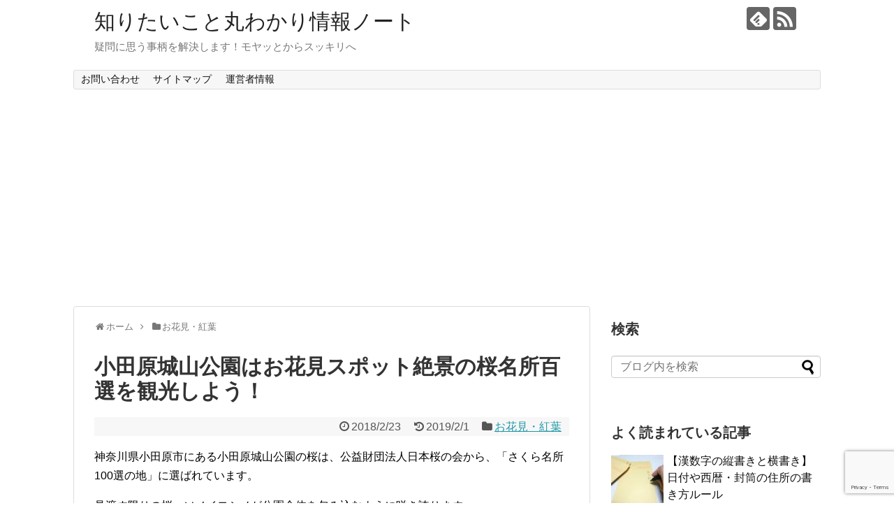

--- FILE ---
content_type: text/html; charset=UTF-8
request_url: https://everydaygoodthing.com/1575.html
body_size: 16781
content:
<!DOCTYPE html>
<html dir="ltr" lang="ja">
<head>
<!-- Global site tag (gtag.js) - Google Analytics -->
<script async src="https://www.googletagmanager.com/gtag/js?id=G-LKZ1RF3PF6"></script>
<script>
  window.dataLayer = window.dataLayer || [];
  function gtag(){dataLayer.push(arguments);}
  gtag('js', new Date());

  gtag('config', 'G-LKZ1RF3PF6');
</script>
<!-- /Global site tag (gtag.js) - Google Analytics -->
<meta charset="UTF-8">
  <meta name="viewport" content="width=1280, maximum-scale=1, user-scalable=yes">
<link rel="alternate" type="application/rss+xml" title="知りたいこと丸わかり情報ノート RSS Feed" href="https://everydaygoodthing.com/feed" />
<link rel="pingback" href="https://everydaygoodthing.com/xmlrpc.php" />
<meta name="description" content="神奈川県小田原市にある小田原城山公園の桜は、公益財団法人日本桜の会から、「さくら名所100選の地」に選ばれています。見渡す限りの桜、ソメイヨシノが公園全体を包み込むように咲き誇ります。そんなお花見スポットとしても有名な小田原城山公園について" />
<meta name="keywords" content="お花見・紅葉" />
<!-- OGP -->
<meta property="og:type" content="article">
<meta property="og:description" content="神奈川県小田原市にある小田原城山公園の桜は、公益財団法人日本桜の会から、「さくら名所100選の地」に選ばれています。見渡す限りの桜、ソメイヨシノが公園全体を包み込むように咲き誇ります。そんなお花見スポットとしても有名な小田原城山公園について">
<meta property="og:title" content="小田原城山公園はお花見スポット絶景の桜名所百選を観光しよう！">
<meta property="og:url" content="https://everydaygoodthing.com/1575.html">
<meta property="og:image" content="https://everydaygoodthing.com/wp-content/uploads/2018/02/86f45b212c141745a9166602bb451ebf_s_R.jpg">
<meta property="og:site_name" content="知りたいこと丸わかり情報ノート">
<meta property="og:locale" content="ja_JP">
<!-- /OGP -->
<!-- Twitter Card -->
<meta name="twitter:card" content="summary">
<meta name="twitter:description" content="神奈川県小田原市にある小田原城山公園の桜は、公益財団法人日本桜の会から、「さくら名所100選の地」に選ばれています。見渡す限りの桜、ソメイヨシノが公園全体を包み込むように咲き誇ります。そんなお花見スポットとしても有名な小田原城山公園について">
<meta name="twitter:title" content="小田原城山公園はお花見スポット絶景の桜名所百選を観光しよう！">
<meta name="twitter:url" content="https://everydaygoodthing.com/1575.html">
<meta name="twitter:image" content="https://everydaygoodthing.com/wp-content/uploads/2018/02/86f45b212c141745a9166602bb451ebf_s_R.jpg">
<meta name="twitter:domain" content="everydaygoodthing.com">
<!-- /Twitter Card -->

<title>小田原城山公園はお花見スポット絶景の桜名所百選を観光しよう！</title>

		<!-- All in One SEO 4.9.3 - aioseo.com -->
	<meta name="description" content="神奈川県小田原市にある小田原城山公園の桜は、公益財団法人日本桜の会から、「さくら名所100選の地」に選ばれています。 見渡す限りの桜、ソメイヨシノが公園全体を包み込むように咲き誇ります。 そんなお花見スポットとしても有名な小田原城山公園について、小田原で開催される桜まつりなど、小田原観光するならここ！ という小田原の名所や見どころをご紹介します！" />
	<meta name="robots" content="max-image-preview:large" />
	<meta name="author" content="harukacchu"/>
	<meta name="keywords" content="小田原　城山公園　花見,小田原　桜　名所,小田原　観光　花見,,小田原花見,小田原観光" />
	<link rel="canonical" href="https://everydaygoodthing.com/1575.html" />
	<meta name="generator" content="All in One SEO (AIOSEO) 4.9.3" />
		<script type="application/ld+json" class="aioseo-schema">
			{"@context":"https:\/\/schema.org","@graph":[{"@type":"Article","@id":"https:\/\/everydaygoodthing.com\/1575.html#article","name":"\u5c0f\u7530\u539f\u57ce\u5c71\u516c\u5712\u306f\u304a\u82b1\u898b\u30b9\u30dd\u30c3\u30c8\u7d76\u666f\u306e\u685c\u540d\u6240\u767e\u9078\u3092\u89b3\u5149\u3057\u3088\u3046\uff01","headline":"\u5c0f\u7530\u539f\u57ce\u5c71\u516c\u5712\u306f\u304a\u82b1\u898b\u30b9\u30dd\u30c3\u30c8\u7d76\u666f\u306e\u685c\u540d\u6240\u767e\u9078\u3092\u89b3\u5149\u3057\u3088\u3046\uff01","author":{"@id":"https:\/\/everydaygoodthing.com\/author\/harukacchu#author"},"publisher":{"@id":"https:\/\/everydaygoodthing.com\/#organization"},"image":{"@type":"ImageObject","url":"https:\/\/everydaygoodthing.com\/wp-content\/uploads\/2018\/02\/86f45b212c141745a9166602bb451ebf_s_R.jpg","width":550,"height":367},"datePublished":"2018-02-23T16:08:45+09:00","dateModified":"2019-02-01T10:12:11+09:00","inLanguage":"ja","mainEntityOfPage":{"@id":"https:\/\/everydaygoodthing.com\/1575.html#webpage"},"isPartOf":{"@id":"https:\/\/everydaygoodthing.com\/1575.html#webpage"},"articleSection":"\u304a\u82b1\u898b\u30fb\u7d05\u8449, \u5c0f\u7530\u539f\u82b1\u898b, \u5c0f\u7530\u539f\u89b3\u5149"},{"@type":"BreadcrumbList","@id":"https:\/\/everydaygoodthing.com\/1575.html#breadcrumblist","itemListElement":[{"@type":"ListItem","@id":"https:\/\/everydaygoodthing.com#listItem","position":1,"name":"\u30db\u30fc\u30e0","item":"https:\/\/everydaygoodthing.com","nextItem":{"@type":"ListItem","@id":"https:\/\/everydaygoodthing.com\/category\/%e3%81%8a%e8%8a%b1%e8%a6%8b%e3%83%bb%e7%b4%85%e8%91%89#listItem","name":"\u304a\u82b1\u898b\u30fb\u7d05\u8449"}},{"@type":"ListItem","@id":"https:\/\/everydaygoodthing.com\/category\/%e3%81%8a%e8%8a%b1%e8%a6%8b%e3%83%bb%e7%b4%85%e8%91%89#listItem","position":2,"name":"\u304a\u82b1\u898b\u30fb\u7d05\u8449","item":"https:\/\/everydaygoodthing.com\/category\/%e3%81%8a%e8%8a%b1%e8%a6%8b%e3%83%bb%e7%b4%85%e8%91%89","nextItem":{"@type":"ListItem","@id":"https:\/\/everydaygoodthing.com\/1575.html#listItem","name":"\u5c0f\u7530\u539f\u57ce\u5c71\u516c\u5712\u306f\u304a\u82b1\u898b\u30b9\u30dd\u30c3\u30c8\u7d76\u666f\u306e\u685c\u540d\u6240\u767e\u9078\u3092\u89b3\u5149\u3057\u3088\u3046\uff01"},"previousItem":{"@type":"ListItem","@id":"https:\/\/everydaygoodthing.com#listItem","name":"\u30db\u30fc\u30e0"}},{"@type":"ListItem","@id":"https:\/\/everydaygoodthing.com\/1575.html#listItem","position":3,"name":"\u5c0f\u7530\u539f\u57ce\u5c71\u516c\u5712\u306f\u304a\u82b1\u898b\u30b9\u30dd\u30c3\u30c8\u7d76\u666f\u306e\u685c\u540d\u6240\u767e\u9078\u3092\u89b3\u5149\u3057\u3088\u3046\uff01","previousItem":{"@type":"ListItem","@id":"https:\/\/everydaygoodthing.com\/category\/%e3%81%8a%e8%8a%b1%e8%a6%8b%e3%83%bb%e7%b4%85%e8%91%89#listItem","name":"\u304a\u82b1\u898b\u30fb\u7d05\u8449"}}]},{"@type":"Organization","@id":"https:\/\/everydaygoodthing.com\/#organization","name":"\u77e5\u308a\u305f\u3044\u3053\u3068\u4e38\u308f\u304b\u308a\u60c5\u5831\u30ce\u30fc\u30c8","description":"\u7591\u554f\u306b\u601d\u3046\u4e8b\u67c4\u3092\u89e3\u6c7a\u3057\u307e\u3059\uff01\u30e2\u30e4\u30c3\u3068\u304b\u3089\u30b9\u30c3\u30ad\u30ea\u3078","url":"https:\/\/everydaygoodthing.com\/"},{"@type":"Person","@id":"https:\/\/everydaygoodthing.com\/author\/harukacchu#author","url":"https:\/\/everydaygoodthing.com\/author\/harukacchu","name":"harukacchu","image":{"@type":"ImageObject","@id":"https:\/\/everydaygoodthing.com\/1575.html#authorImage","url":"https:\/\/secure.gravatar.com\/avatar\/c7d27e05bc0818140e1ad0c160ccf848?s=96&d=mm&r=g","width":96,"height":96,"caption":"harukacchu"}},{"@type":"WebPage","@id":"https:\/\/everydaygoodthing.com\/1575.html#webpage","url":"https:\/\/everydaygoodthing.com\/1575.html","name":"\u5c0f\u7530\u539f\u57ce\u5c71\u516c\u5712\u306f\u304a\u82b1\u898b\u30b9\u30dd\u30c3\u30c8\u7d76\u666f\u306e\u685c\u540d\u6240\u767e\u9078\u3092\u89b3\u5149\u3057\u3088\u3046\uff01","description":"\u795e\u5948\u5ddd\u770c\u5c0f\u7530\u539f\u5e02\u306b\u3042\u308b\u5c0f\u7530\u539f\u57ce\u5c71\u516c\u5712\u306e\u685c\u306f\u3001\u516c\u76ca\u8ca1\u56e3\u6cd5\u4eba\u65e5\u672c\u685c\u306e\u4f1a\u304b\u3089\u3001\u300c\u3055\u304f\u3089\u540d\u6240100\u9078\u306e\u5730\u300d\u306b\u9078\u3070\u308c\u3066\u3044\u307e\u3059\u3002 \u898b\u6e21\u3059\u9650\u308a\u306e\u685c\u3001\u30bd\u30e1\u30a4\u30e8\u30b7\u30ce\u304c\u516c\u5712\u5168\u4f53\u3092\u5305\u307f\u8fbc\u3080\u3088\u3046\u306b\u54b2\u304d\u8a87\u308a\u307e\u3059\u3002 \u305d\u3093\u306a\u304a\u82b1\u898b\u30b9\u30dd\u30c3\u30c8\u3068\u3057\u3066\u3082\u6709\u540d\u306a\u5c0f\u7530\u539f\u57ce\u5c71\u516c\u5712\u306b\u3064\u3044\u3066\u3001\u5c0f\u7530\u539f\u3067\u958b\u50ac\u3055\u308c\u308b\u685c\u307e\u3064\u308a\u306a\u3069\u3001\u5c0f\u7530\u539f\u89b3\u5149\u3059\u308b\u306a\u3089\u3053\u3053\uff01 \u3068\u3044\u3046\u5c0f\u7530\u539f\u306e\u540d\u6240\u3084\u898b\u3069\u3053\u308d\u3092\u3054\u7d39\u4ecb\u3057\u307e\u3059\uff01","inLanguage":"ja","isPartOf":{"@id":"https:\/\/everydaygoodthing.com\/#website"},"breadcrumb":{"@id":"https:\/\/everydaygoodthing.com\/1575.html#breadcrumblist"},"author":{"@id":"https:\/\/everydaygoodthing.com\/author\/harukacchu#author"},"creator":{"@id":"https:\/\/everydaygoodthing.com\/author\/harukacchu#author"},"image":{"@type":"ImageObject","url":"https:\/\/everydaygoodthing.com\/wp-content\/uploads\/2018\/02\/86f45b212c141745a9166602bb451ebf_s_R.jpg","@id":"https:\/\/everydaygoodthing.com\/1575.html\/#mainImage","width":550,"height":367},"primaryImageOfPage":{"@id":"https:\/\/everydaygoodthing.com\/1575.html#mainImage"},"datePublished":"2018-02-23T16:08:45+09:00","dateModified":"2019-02-01T10:12:11+09:00"},{"@type":"WebSite","@id":"https:\/\/everydaygoodthing.com\/#website","url":"https:\/\/everydaygoodthing.com\/","name":"\u77e5\u308a\u305f\u3044\u3053\u3068\u4e38\u308f\u304b\u308a\u60c5\u5831\u30ce\u30fc\u30c8","description":"\u7591\u554f\u306b\u601d\u3046\u4e8b\u67c4\u3092\u89e3\u6c7a\u3057\u307e\u3059\uff01\u30e2\u30e4\u30c3\u3068\u304b\u3089\u30b9\u30c3\u30ad\u30ea\u3078","inLanguage":"ja","publisher":{"@id":"https:\/\/everydaygoodthing.com\/#organization"}}]}
		</script>
		<!-- All in One SEO -->

<link rel='dns-prefetch' href='//webfonts.xserver.jp' />
<link rel='dns-prefetch' href='//secure.gravatar.com' />
<link rel='dns-prefetch' href='//www.google.com' />
<link rel='dns-prefetch' href='//s.w.org' />
<link rel='dns-prefetch' href='//v0.wordpress.com' />
<link rel="alternate" type="application/rss+xml" title="知りたいこと丸わかり情報ノート &raquo; フィード" href="https://everydaygoodthing.com/feed" />
<link rel="alternate" type="application/rss+xml" title="知りたいこと丸わかり情報ノート &raquo; コメントフィード" href="https://everydaygoodthing.com/comments/feed" />
<script id="wpp-js" src="https://everydaygoodthing.com/wp-content/plugins/wordpress-popular-posts/assets/js/wpp.min.js?ver=7.3.3" data-sampling="1" data-sampling-rate="100" data-api-url="https://everydaygoodthing.com/wp-json/wordpress-popular-posts" data-post-id="1575" data-token="f203cf12f3" data-lang="0" data-debug="0" type="text/javascript"></script>
<link rel="alternate" type="application/rss+xml" title="知りたいこと丸わかり情報ノート &raquo; 小田原城山公園はお花見スポット絶景の桜名所百選を観光しよう！ のコメントのフィード" href="https://everydaygoodthing.com/1575.html/feed" />
		<script type="text/javascript">
			window._wpemojiSettings = {"baseUrl":"https:\/\/s.w.org\/images\/core\/emoji\/13.0.1\/72x72\/","ext":".png","svgUrl":"https:\/\/s.w.org\/images\/core\/emoji\/13.0.1\/svg\/","svgExt":".svg","source":{"concatemoji":"https:\/\/everydaygoodthing.com\/wp-includes\/js\/wp-emoji-release.min.js?ver=5.7.14"}};
			!function(e,a,t){var n,r,o,i=a.createElement("canvas"),p=i.getContext&&i.getContext("2d");function s(e,t){var a=String.fromCharCode;p.clearRect(0,0,i.width,i.height),p.fillText(a.apply(this,e),0,0);e=i.toDataURL();return p.clearRect(0,0,i.width,i.height),p.fillText(a.apply(this,t),0,0),e===i.toDataURL()}function c(e){var t=a.createElement("script");t.src=e,t.defer=t.type="text/javascript",a.getElementsByTagName("head")[0].appendChild(t)}for(o=Array("flag","emoji"),t.supports={everything:!0,everythingExceptFlag:!0},r=0;r<o.length;r++)t.supports[o[r]]=function(e){if(!p||!p.fillText)return!1;switch(p.textBaseline="top",p.font="600 32px Arial",e){case"flag":return s([127987,65039,8205,9895,65039],[127987,65039,8203,9895,65039])?!1:!s([55356,56826,55356,56819],[55356,56826,8203,55356,56819])&&!s([55356,57332,56128,56423,56128,56418,56128,56421,56128,56430,56128,56423,56128,56447],[55356,57332,8203,56128,56423,8203,56128,56418,8203,56128,56421,8203,56128,56430,8203,56128,56423,8203,56128,56447]);case"emoji":return!s([55357,56424,8205,55356,57212],[55357,56424,8203,55356,57212])}return!1}(o[r]),t.supports.everything=t.supports.everything&&t.supports[o[r]],"flag"!==o[r]&&(t.supports.everythingExceptFlag=t.supports.everythingExceptFlag&&t.supports[o[r]]);t.supports.everythingExceptFlag=t.supports.everythingExceptFlag&&!t.supports.flag,t.DOMReady=!1,t.readyCallback=function(){t.DOMReady=!0},t.supports.everything||(n=function(){t.readyCallback()},a.addEventListener?(a.addEventListener("DOMContentLoaded",n,!1),e.addEventListener("load",n,!1)):(e.attachEvent("onload",n),a.attachEvent("onreadystatechange",function(){"complete"===a.readyState&&t.readyCallback()})),(n=t.source||{}).concatemoji?c(n.concatemoji):n.wpemoji&&n.twemoji&&(c(n.twemoji),c(n.wpemoji)))}(window,document,window._wpemojiSettings);
		</script>
		<style type="text/css">
img.wp-smiley,
img.emoji {
	display: inline !important;
	border: none !important;
	box-shadow: none !important;
	height: 1em !important;
	width: 1em !important;
	margin: 0 .07em !important;
	vertical-align: -0.1em !important;
	background: none !important;
	padding: 0 !important;
}
</style>
	<link rel='stylesheet' id='simplicity-style-css'  href='https://everydaygoodthing.com/wp-content/themes/simplicity2/style.css?ver=5.7.14&#038;fver=20251107043027' type='text/css' media='all' />
<link rel='stylesheet' id='responsive-style-css'  href='https://everydaygoodthing.com/wp-content/themes/simplicity2/css/responsive-pc.css?ver=5.7.14&#038;fver=20251107043029' type='text/css' media='all' />
<link rel='stylesheet' id='font-awesome-style-css'  href='https://everydaygoodthing.com/wp-content/themes/simplicity2/webfonts/css/font-awesome.min.css?ver=5.7.14&#038;fver=20251107043110' type='text/css' media='all' />
<link rel='stylesheet' id='icomoon-style-css'  href='https://everydaygoodthing.com/wp-content/themes/simplicity2/webfonts/icomoon/style.css?ver=5.7.14&#038;fver=20251107043112' type='text/css' media='all' />
<link rel='stylesheet' id='extension-style-css'  href='https://everydaygoodthing.com/wp-content/themes/simplicity2/css/extension.css?ver=5.7.14&#038;fver=20251107043028' type='text/css' media='all' />
<style id='extension-style-inline-css' type='text/css'>
@media screen and (max-width:639px){.article br{display:block}}
</style>
<link rel='stylesheet' id='child-style-css'  href='https://everydaygoodthing.com/wp-content/themes/simplicity2-child/style.css?ver=5.7.14&#038;fver=20181001105101' type='text/css' media='all' />
<link rel='stylesheet' id='print-style-css'  href='https://everydaygoodthing.com/wp-content/themes/simplicity2/css/print.css?ver=5.7.14&#038;fver=20251107043029' type='text/css' media='print' />
<link rel='stylesheet' id='sns-twitter-type-style-css'  href='https://everydaygoodthing.com/wp-content/themes/simplicity2/css/sns-twitter-type.css?ver=5.7.14&#038;fver=20251107043029' type='text/css' media='all' />
<link rel='stylesheet' id='wp-block-library-css'  href='https://everydaygoodthing.com/wp-includes/css/dist/block-library/style.min.css?ver=5.7.14' type='text/css' media='all' />
<style id='wp-block-library-inline-css' type='text/css'>
.has-text-align-justify{text-align:justify;}
</style>
<link rel='stylesheet' id='aioseo/css/src/vue/standalone/blocks/table-of-contents/global.scss-css'  href='https://everydaygoodthing.com/wp-content/plugins/all-in-one-seo-pack/dist/Lite/assets/css/table-of-contents/global.e90f6d47.css?ver=4.9.3&#038;fver=20260112052159' type='text/css' media='all' />
<link rel='stylesheet' id='mediaelement-css'  href='https://everydaygoodthing.com/wp-includes/js/mediaelement/mediaelementplayer-legacy.min.css?ver=4.2.16' type='text/css' media='all' />
<link rel='stylesheet' id='wp-mediaelement-css'  href='https://everydaygoodthing.com/wp-includes/js/mediaelement/wp-mediaelement.min.css?ver=5.7.14' type='text/css' media='all' />
<link rel='stylesheet' id='quads-style-css-css'  href='https://everydaygoodthing.com/wp-content/plugins/quick-adsense-reloaded/includes/gutenberg/dist/blocks.style.build.css?ver=2.0.98.1&#038;fver=20260112052208' type='text/css' media='all' />
<link rel='stylesheet' id='contact-form-7-css'  href='https://everydaygoodthing.com/wp-content/plugins/contact-form-7/includes/css/styles.css?ver=5.5.6.1&#038;fver=20220521022730' type='text/css' media='all' />
<link rel='stylesheet' id='pz-linkcard-css-css'  href='//everydaygoodthing.com/wp-content/uploads/pz-linkcard/style/style.min.css?ver=2.5.6.5.5' type='text/css' media='all' />
<link rel='stylesheet' id='wordpress-popular-posts-css-css'  href='https://everydaygoodthing.com/wp-content/plugins/wordpress-popular-posts/assets/css/wpp.css?ver=7.3.3&#038;fver=20250728022334' type='text/css' media='all' />
<link rel='stylesheet' id='jetpack_css-css'  href='https://everydaygoodthing.com/wp-content/plugins/jetpack/css/jetpack.css?ver=10.4.2&#038;fver=20241014034445' type='text/css' media='all' />
<style id='quads-styles-inline-css' type='text/css'>

    .quads-location ins.adsbygoogle {
        background: transparent !important;
    }.quads-location .quads_rotator_img{ opacity:1 !important;}
    .quads.quads_ad_container { display: grid; grid-template-columns: auto; grid-gap: 10px; padding: 10px; }
    .grid_image{animation: fadeIn 0.5s;-webkit-animation: fadeIn 0.5s;-moz-animation: fadeIn 0.5s;
        -o-animation: fadeIn 0.5s;-ms-animation: fadeIn 0.5s;}
    .quads-ad-label { font-size: 12px; text-align: center; color: #333;}
    .quads_click_impression { display: none;} .quads-location, .quads-ads-space{max-width:100%;} @media only screen and (max-width: 480px) { .quads-ads-space, .penci-builder-element .quads-ads-space{max-width:340px;}}
</style>
<script type='text/javascript' src='https://everydaygoodthing.com/wp-includes/js/jquery/jquery.min.js?ver=3.5.1' id='jquery-core-js'></script>
<script type='text/javascript' src='https://everydaygoodthing.com/wp-includes/js/jquery/jquery-migrate.min.js?ver=3.3.2' id='jquery-migrate-js'></script>
<script type='text/javascript' src='//webfonts.xserver.jp/js/xserverv3.js?fadein=0&#038;ver=2.0.9' id='typesquare_std-js'></script>
<link rel='shortlink' href='https://wp.me/p9bbz1-pp' />
<link rel="alternate" type="application/json+oembed" href="https://everydaygoodthing.com/wp-json/oembed/1.0/embed?url=https%3A%2F%2Feverydaygoodthing.com%2F1575.html" />
<link rel="alternate" type="text/xml+oembed" href="https://everydaygoodthing.com/wp-json/oembed/1.0/embed?url=https%3A%2F%2Feverydaygoodthing.com%2F1575.html&#038;format=xml" />
<script>document.cookie = 'quads_browser_width='+screen.width;</script>            <style id="wpp-loading-animation-styles">@-webkit-keyframes bgslide{from{background-position-x:0}to{background-position-x:-200%}}@keyframes bgslide{from{background-position-x:0}to{background-position-x:-200%}}.wpp-widget-block-placeholder,.wpp-shortcode-placeholder{margin:0 auto;width:60px;height:3px;background:#dd3737;background:linear-gradient(90deg,#dd3737 0%,#571313 10%,#dd3737 100%);background-size:200% auto;border-radius:3px;-webkit-animation:bgslide 1s infinite linear;animation:bgslide 1s infinite linear}</style>
            <style type='text/css'>img#wpstats{display:none}</style>
		</head>
  <body class="post-template-default single single-post postid-1575 single-format-standard categoryid-7" itemscope itemtype="https://schema.org/WebPage">
    <div id="container">

      <!-- header -->
      <header itemscope itemtype="https://schema.org/WPHeader">
        <div id="header" class="clearfix">
          <div id="header-in">

                        <div id="h-top">
              <!-- モバイルメニュー表示用のボタン -->
<div id="mobile-menu">
  <a id="mobile-menu-toggle" href="#"><span class="fa fa-bars fa-2x"></span></a>
</div>

              <div class="alignleft top-title-catchphrase">
                <!-- サイトのタイトル -->
<p id="site-title" itemscope itemtype="https://schema.org/Organization">
  <a href="https://everydaygoodthing.com/">知りたいこと丸わかり情報ノート</a></p>
<!-- サイトの概要 -->
<p id="site-description">
  疑問に思う事柄を解決します！モヤッとからスッキリへ</p>
              </div>

              <div class="alignright top-sns-follows">
                                <!-- SNSページ -->
<div class="sns-pages">
<p class="sns-follow-msg">フォローする</p>
<ul class="snsp">
<li class="feedly-page"><a href="//feedly.com/i/discover/sources/search/feed/https%3A%2F%2Feverydaygoodthing.com" target="blank" title="feedlyで更新情報を購読" rel="nofollow"><span class="icon-feedly-logo"></span></a></li><li class="rss-page"><a href="https://everydaygoodthing.com/feed" target="_blank" title="RSSで更新情報をフォロー" rel="nofollow"><span class="icon-rss-logo"></span></a></li>  </ul>
</div>
                              </div>

            </div><!-- /#h-top -->
          </div><!-- /#header-in -->
        </div><!-- /#header -->
      </header>

      <!-- Navigation -->
<nav itemscope itemtype="https://schema.org/SiteNavigationElement">
  <div id="navi">
      	<div id="navi-in">
      <div class="menu"><ul>
<li class="page_item page-item-18"><a href="https://everydaygoodthing.com/%e3%81%8a%e5%95%8f%e3%81%84%e5%90%88%e3%82%8f%e3%81%9b.html">お問い合わせ</a></li>
<li class="page_item page-item-20"><a href="https://everydaygoodthing.com/%e3%82%b5%e3%82%a4%e3%83%88%e3%83%9e%e3%83%83%e3%83%97.html">サイトマップ</a></li>
<li class="page_item page-item-28"><a href="https://everydaygoodthing.com/page-28.html">運営者情報</a></li>
</ul></div>
    </div><!-- /#navi-in -->
  </div><!-- /#navi -->
</nav>
<!-- /Navigation -->
      <!-- 本体部分 -->
      <div id="body">
        <div id="body-in" class="cf">

          
          <!-- main -->
          <main itemscope itemprop="mainContentOfPage">
            <div id="main" itemscope itemtype="https://schema.org/Blog">
  
  <div id="breadcrumb" class="breadcrumb breadcrumb-categor" itemscope itemtype="https://schema.org/BreadcrumbList"><div class="breadcrumb-home" itemscope itemtype="https://schema.org/ListItem" itemprop="itemListElement"><span class="fa fa-home fa-fw" aria-hidden="true"></span><a href="https://everydaygoodthing.com" itemprop="item"><span itemprop="name">ホーム</span></a><meta itemprop="position" content="1" /><span class="sp"><span class="fa fa-angle-right" aria-hidden="true"></span></span></div><div class="breadcrumb-item" itemscope itemtype="https://schema.org/ListItem" itemprop="itemListElement"><span class="fa fa-folder fa-fw" aria-hidden="true"></span><a href="https://everydaygoodthing.com/category/%e3%81%8a%e8%8a%b1%e8%a6%8b%e3%83%bb%e7%b4%85%e8%91%89" itemprop="item"><span itemprop="name">お花見・紅葉</span></a><meta itemprop="position" content="2" /></div></div><!-- /#breadcrumb -->  <div id="post-1575" class="post-1575 post type-post status-publish format-standard has-post-thumbnail hentry category-7 tag-382 tag-383">
  <article class="article">
  
  
  <header>
    <h1 class="entry-title">小田原城山公園はお花見スポット絶景の桜名所百選を観光しよう！</h1>


    
    <p class="post-meta">
      
            <span class="post-date"><span class="fa fa-clock-o fa-fw"></span><time class="entry-date date published" datetime="2018-02-23T16:08:45+09:00">2018/2/23</time></span>
        <span class="post-update"><span class="fa fa-history fa-fw"></span><span class="entry-date date updated">2019/2/1</span></span>
  
      <span class="category"><span class="fa fa-folder fa-fw"></span><a href="https://everydaygoodthing.com/category/%e3%81%8a%e8%8a%b1%e8%a6%8b%e3%83%bb%e7%b4%85%e8%91%89" rel="category tag">お花見・紅葉</a></span>

      
      
      
      
      
    </p>

    
    
    
      </header>

  
  
  <div id="the-content" class="entry-content">
  <p>神奈川県小田原市にある小田原城山公園の桜は、公益財団法人日本桜の会から、「さくら名所100選の地」に選ばれています。</p>
<p>見渡す限りの桜、ソメイヨシノが公園全体を包み込むように咲き誇ります。</p>
<p>そんなお花見スポットとしても有名な小田原城山公園について、小田原で開催される桜まつりなど、小田原観光するならここ！</p>
<p>という小田原の名所や見どころをご紹介します！</p>
<p><span id="more-1575"></span></p>
<h2>小田原城山公園はお花見スポットとして有名</h2>
<p><img loading="lazy" src="https://everydaygoodthing.com/wp-content/uploads/2018/02/2658cb2e88e2931d649ecc670f9211bc_s_R.jpg" alt="" width="550" height="550" class="aligncenter size-full wp-image-1578" srcset="https://everydaygoodthing.com/wp-content/uploads/2018/02/2658cb2e88e2931d649ecc670f9211bc_s_R.jpg 550w, https://everydaygoodthing.com/wp-content/uploads/2018/02/2658cb2e88e2931d649ecc670f9211bc_s_R-150x150.jpg 150w, https://everydaygoodthing.com/wp-content/uploads/2018/02/2658cb2e88e2931d649ecc670f9211bc_s_R-300x300.jpg 300w, https://everydaygoodthing.com/wp-content/uploads/2018/02/2658cb2e88e2931d649ecc670f9211bc_s_R-100x100.jpg 100w" sizes="(max-width: 550px) 100vw, 550px" /><br />
お花見スポットとして絶対外せないのは、<strong><span style="color: #ff0000;">小田原城山公園</span></strong>です。</p>
<p>何しろ<span class="marker-under">「さくら名所100選の地」</span>に選ばれていますので、一度は見ておきたいお花見スポットです。</p>
<p>公園内に咲き誇るソメイヨシノは350本！</p>
<p>公園内を所狭しと、これでもか！というくらいに、咲き誇ります。</p>
<p>例年お花見シーズンを迎えるのは、<strong>3月下旬～4月上旬</strong>です。</p>
<p>この時期は、それはもう大変な賑わいを見せます。</p>
<p>全国からたくさんの観光客でごった返しますので、なるべくなら交通機関で行かれることをおすすめします。</p>
<p>城山公園には駐車場もありますが、期間中はほぼ満車状態。</p>
<p>車で行くなら、時間に余裕を持って行かないと駐車場を探すだけでかなりの時間を要する可能性大です。</p>
<p>小田原城山公園は、小田原駅から徒歩で15分ほどにあります。</p>
<p>展望台からは、相模湾、三浦、房総半島が望めます。</p>
<h2>小田原桜まつりで名所を巡る</h2>
<p><img loading="lazy" src="https://everydaygoodthing.com/wp-content/uploads/2018/02/1e137024db7e47aaaa246e7e2a49b292_s_R.jpg" alt="" width="550" height="309" class="aligncenter size-full wp-image-1577" srcset="https://everydaygoodthing.com/wp-content/uploads/2018/02/1e137024db7e47aaaa246e7e2a49b292_s_R.jpg 550w, https://everydaygoodthing.com/wp-content/uploads/2018/02/1e137024db7e47aaaa246e7e2a49b292_s_R-300x169.jpg 300w" sizes="(max-width: 550px) 100vw, 550px" /><br />
小田原では、桜まつりも毎年開催されています。</p>
<p>桜まつり会場だけで10ヶ所以上ありますが、ここではその中で、私が「ここがおすすめ！」と思った桜まつり名所を勝手にランキング致します！</p>
<h3>小田原城山公園　★第1位★</h3>
<p>そりゃぁそうでしょ！ここでタイトルにしてしまってる位ですから、これが1位じゃなきゃ怒られるところです(;^_^A</p>
<p><strong>場所＝</strong>小田原市城山3丁目３０<br />
<strong>アクセス＝</strong>小田原駅西口から徒歩約10分<br />
<strong>桜の種類＝</strong>ソメイヨシノ<br />
<strong>桜の本数＝</strong>350本<br />
<strong>見どころ＝</strong>城山公園最頂部からは、小田原の市街地が一望できます。</p>
<p>桜まつり以外の日は、小田原市民の憩いの場として定着しています。</p>
<h3>小田原城址公園　★第2位★</h3>
<p>城山公園とは小田原駅を挟んで反対側の東口に位置します。</p>
<p>天守閣やお堀も見られます。</p>
<p><strong>場所＝</strong>小田原市城内６－１<br />
<strong>アクセス＝</strong>小田原駅東口から徒歩約10分<br />
<strong>桜の種類＝</strong>ソメイヨシノ<br />
<strong>桜の本数＝</strong>約320本<br />
<strong>見どころ＝</strong>3月下旬～4月上旬にぼんぼり点灯され、幻想的な桜の姿を見ることができます。</p>
<h3>長興山のしだれ桜　★第3位★</h3>
<p>坂道を上がっていく間にも見えてくる巨大な大木に目を奪われます。</p>
<p>稲葉正則という江戸時代の藩主が植えたと言われる樹齢約340年のしだれ桜です。</p>
<p><strong>場所＝</strong>神奈川県小田原市入生田３０３<br />
<strong>アクセス＝</strong>箱根登山線入生田駅から徒歩約20分<br />
<strong>桜の種類＝</strong>しだれ桜（エドヒガンの変種）<br />
<strong>桜の本数＝</strong>1本<br />
<strong>見どころ＝</strong>高さ約１３ｍ、株元周囲約４．７ｍ。</p>
<p>満開時は滝のように垂れ下がる姿が見られます。</p>
<h3>小田原こどもの森公園わんぱくらんど　★第4位★</h3>
<p>ここはお子様連れなら親子で楽しめるスポットでお子様にも人気です！</p>
<p><strong>場所＝</strong>小田原市久野４３７７－１<br />
<strong>アクセス＝</strong>小田原駅西口（朝夕は東口）から箱根登山バス「いこいの餅（わんぱくらんど）」行き終点下車<br />
<strong>桜の種類＝</strong>ソメイヨシノ、タイリョウザクラ、ヨウコウザクラ、ヤマザクラ、ヤエベニザクラ、オカメザクラなど。<br />
<strong>桜の本数＝</strong>約300本<br />
<strong>見どころ＝</strong>桜の種類が豊富で、長期間桜を楽しめるとあってファミリーに人気です！園内は遊具や動物と触れ合える施設もあります。</p>
<h3>田島桜の里　★第5位★</h3>
<p>こちらは、桜を眺めながらウォーキングしたい人におすすめスポットです。</p>
<p><strong>場所＝</strong>小田原市田島<br />
<strong>アクセス＝</strong>国府津駅から新松田駅行きバス「別所堺」下車徒歩3分<br />
<strong>桜の種類＝</strong>ソメイヨシノ、おかめ桜、しだれ桜<br />
<strong>桜の本数＝</strong>約450本<br />
<strong>見どころ＝</strong>田島地区を流れる剣沢川沿い７００ｍに渡って桜が植えられています。</p>
<p>田島桜まつりとして「津島神社祭礼」が開催されます。</p>
<p>下曽我駅から国府津駅まで桜を見ながら2時間ほどのウォーキングができますよ！</p>

<!-- WP QUADS Content Ad Plugin v. 2.0.98.1 -->
<div class="quads-location quads-ad1" id="quads-ad1" style="float:none;margin:0px;">
<center>スポンサードリンク</center><center><script async src="//pagead2.googlesyndication.com/pagead/js/adsbygoogle.js"></script>
<!-- everydaygoodthing（記事中） -->
<ins class="adsbygoogle"
     style="display:inline-block;width:336px;height:280px"
     data-ad-client="ca-pub-9100809189963945"
     data-ad-slot="3048216507"></ins>
<script>
(adsbygoogle = window.adsbygoogle || []).push({});
</script></center>
</div>

<h2>小田原観光で花見シーズンにおすすめの場所</h2>
<p><img loading="lazy" src="https://everydaygoodthing.com/wp-content/uploads/2018/02/5c14926204f1f53a159fcfd3063ba075_s-1_R.jpg" alt="" width="550" height="306" class="aligncenter size-full wp-image-1576" srcset="https://everydaygoodthing.com/wp-content/uploads/2018/02/5c14926204f1f53a159fcfd3063ba075_s-1_R.jpg 550w, https://everydaygoodthing.com/wp-content/uploads/2018/02/5c14926204f1f53a159fcfd3063ba075_s-1_R-300x167.jpg 300w" sizes="(max-width: 550px) 100vw, 550px" /><br />
小田原観光するなら、やっぱり花見シーズンは絶対行っておきたい場所ですね。</p>
<p>そんな花見シーズンにぴったりの小田原観光スポットをご紹介！</p>
<h3>「小田原桜まつり」</h3>
<p><strong>開催期間＝</strong><span class="hutoaka">3月下旬～4月上旬</span><br />
<strong>会場＝</strong>小田原城址公園、長興山のしだれ桜、沼代桜の馬場</p>
<p>期間中は、情緒溢れるぼんぼりの点灯もあり、開花から見頃が終わるまで点灯されています。</p>
<p><strong>場所＝</strong>小田原城址公園、沼代桜の馬場<br />
<strong>時間＝</strong>午後６：００～１０：００</p>
<p>とても一度では見切れない程、小田原にはたくさんの桜の名所があります。</p>
<p><strong>小田原城</strong>の基本情報と周辺地図は<a href="https://hb.afl.rakuten.co.jp/hgc/15d6cd32.34192728.15d6cd33.8e3f39ef/?pc=https%3A%2F%2Fkanko.travel.rakuten.co.jp%2Fkanagawa%2Fspot%2FS14010806.html%3Fcid%3Dtr_af_1631&#038;m=https%3A%2F%2Fkanko.travel.rakuten.co.jp%2Fkanagawa%2Fspot%2FS14010806.html%3Fcid%3Dtr_af_1631&#038;link_type=text&#038;ut=eyJwYWdlIjoidXJsIiwidHlwZSI6InRlc3QiLCJjb2wiOjB9" target="_blank" rel="nofollow" style="word-wrap:break-word;"  >【楽天たびノート】</a>から</p>
<h2>まとめ</h2>
<p>有名な小田原城山公園を主に、小田原で開催される桜まつりなど、春の小田原は桜の名所がたくさん観光できますよ！</p>
<p>のんびり一人旅でも、小さいお子様連れのファミリーで楽しむところも多いのも嬉しいところ。</p>
<p>シニア世代のご夫婦で桜を見ながらウォーキングを楽しむも良し、若いカップルにももちろん人気ですので、是非一度行ってみてくださいね。</p>

  </div>

  <footer>
    <!-- ページリンク -->
    
      <!-- 文章下広告 -->
                  

    
    <div id="sns-group" class="sns-group sns-group-bottom">
    <div class="sns-buttons sns-buttons-pc">
    <p class="sns-share-msg">シェアする</p>
    <ul class="snsb clearfix">
    <li class="balloon-btn twitter-balloon-btn twitter-balloon-btn-defalt">
  <div class="balloon-btn-set">
    <div class="arrow-box">
      <a href="//twitter.com/search?q=https%3A%2F%2Feverydaygoodthing.com%2F1575.html" target="blank" class="arrow-box-link twitter-arrow-box-link" rel="nofollow">
        <span class="social-count twitter-count"><span class="fa fa-comments"></span></span>
      </a>
    </div>
    <a href="https://twitter.com/intent/tweet?text=%E5%B0%8F%E7%94%B0%E5%8E%9F%E5%9F%8E%E5%B1%B1%E5%85%AC%E5%9C%92%E3%81%AF%E3%81%8A%E8%8A%B1%E8%A6%8B%E3%82%B9%E3%83%9D%E3%83%83%E3%83%88%E7%B5%B6%E6%99%AF%E3%81%AE%E6%A1%9C%E5%90%8D%E6%89%80%E7%99%BE%E9%81%B8%E3%82%92%E8%A6%B3%E5%85%89%E3%81%97%E3%82%88%E3%81%86%EF%BC%81&amp;url=https%3A%2F%2Feverydaygoodthing.com%2F1575.html" target="blank" class="balloon-btn-link twitter-balloon-btn-link twitter-balloon-btn-link-default" rel="nofollow">
      <span class="fa fa-twitter"></span>
              <span class="tweet-label">ツイート</span>
          </a>
  </div>
</li>
        <li class="facebook-btn"><div class="fb-like" data-href="https://everydaygoodthing.com/1575.html" data-layout="box_count" data-action="like" data-show-faces="false" data-share="true"></div></li>
                <li class="hatena-btn"> <a href="//b.hatena.ne.jp/entry/https://everydaygoodthing.com/1575.html" class="hatena-bookmark-button" data-hatena-bookmark-title="小田原城山公園はお花見スポット絶景の桜名所百選を観光しよう！｜知りたいこと丸わかり情報ノート" data-hatena-bookmark-layout="vertical-large"><img src="//b.st-hatena.com/images/entry-button/button-only.gif" alt="このエントリーをはてなブックマークに追加" style="border: none;" /></a><script type="text/javascript" src="//b.st-hatena.com/js/bookmark_button.js" async="async"></script>
    </li>
            <li class="pocket-btn"><a data-pocket-label="pocket" data-pocket-count="vertical" class="pocket-btn" data-lang="en"></a>
<script type="text/javascript">!function(d,i){if(!d.getElementById(i)){var j=d.createElement("script");j.id=i;j.src="//widgets.getpocket.com/v1/j/btn.js?v=1";var w=d.getElementById(i);d.body.appendChild(j);}}(document,"pocket-btn-js");</script>
    </li>
            <li class="line-btn">
      <a href="//timeline.line.me/social-plugin/share?url=https%3A%2F%2Feverydaygoodthing.com%2F1575.html" target="blank" class="line-btn-link" rel="nofollow">
          <img src="https://everydaygoodthing.com/wp-content/themes/simplicity2/images/line-btn.png" alt="" class="line-btn-img"><img src="https://everydaygoodthing.com/wp-content/themes/simplicity2/images/line-btn-mini.png" alt="" class="line-btn-img-mini">
        </a>
    </li>
                      </ul>
</div>

    <!-- SNSページ -->
<div class="sns-pages">
<p class="sns-follow-msg">フォローする</p>
<ul class="snsp">
<li class="feedly-page"><a href="//feedly.com/i/discover/sources/search/feed/https%3A%2F%2Feverydaygoodthing.com" target="blank" title="feedlyで更新情報を購読" rel="nofollow"><span class="icon-feedly-logo"></span></a></li><li class="rss-page"><a href="https://everydaygoodthing.com/feed" target="_blank" title="RSSで更新情報をフォロー" rel="nofollow"><span class="icon-rss-logo"></span></a></li>  </ul>
</div>
    </div>

    
    <p class="footer-post-meta">

            <span class="post-tag"><span class="fa fa-tags fa-fw"></span><a href="https://everydaygoodthing.com/tag/%e5%b0%8f%e7%94%b0%e5%8e%9f%e8%8a%b1%e8%a6%8b" rel="tag">小田原花見</a><span class="tag-separator">, </span><a href="https://everydaygoodthing.com/tag/%e5%b0%8f%e7%94%b0%e5%8e%9f%e8%a6%b3%e5%85%89" rel="tag">小田原観光</a></span>
      
      <span class="post-author vcard author"><span class="fa fa-user fa-fw"></span><span class="fn"><a href="https://everydaygoodthing.com/author/harukacchu">harukacchu</a>
</span></span>

      
          </p>
  </footer>
  </article><!-- .article -->
  </div><!-- .post -->

      <div id="under-entry-body">

      


        <!-- 広告 -->
                  
      
      <div class="navigation">
<div id="prev-next" class="clearfix">
<a href="https://everydaygoodthing.com/1600.html" title="菜の花は英語で何と言う？canola flowerの意味・読み方と由来を解説" id="prev" class="clearfix">
        <div id="prev-title"><span class="fa fa-arrow-left pull-left"></span></div>
        <img width="100" height="67" src="https://everydaygoodthing.com/wp-content/uploads/2018/02/6551245f2b7b67bdf1d3fb2ab7ff124d_s-1_R.jpg" class="attachment-thumb100 size-thumb100 wp-post-image" alt="" loading="lazy" srcset="https://everydaygoodthing.com/wp-content/uploads/2018/02/6551245f2b7b67bdf1d3fb2ab7ff124d_s-1_R.jpg 550w, https://everydaygoodthing.com/wp-content/uploads/2018/02/6551245f2b7b67bdf1d3fb2ab7ff124d_s-1_R-300x200.jpg 300w" sizes="(max-width: 100px) 100vw, 100px" />
        <p>菜の花は英語で何と言う？canola flowerの意味・読み方と由来を解説</p></a><a href="https://everydaygoodthing.com/1609.html" title="ローチケのモバイル会員の解約やエルアンコールカードの退会方法！" id="next" class="clearfix">
        <div id="next-title"><span class="fa fa-arrow-right pull-left"></span></div>
        <img width="100" height="67" src="https://everydaygoodthing.com/wp-content/uploads/2018/02/35c80dbe07595b2b6fffee5453508ae1_s_R.jpg" class="attachment-thumb100 size-thumb100 wp-post-image" alt="" loading="lazy" srcset="https://everydaygoodthing.com/wp-content/uploads/2018/02/35c80dbe07595b2b6fffee5453508ae1_s_R.jpg 550w, https://everydaygoodthing.com/wp-content/uploads/2018/02/35c80dbe07595b2b6fffee5453508ae1_s_R-300x200.jpg 300w" sizes="(max-width: 100px) 100vw, 100px" />
<p>ローチケのモバイル会員の解約やエルアンコールカードの退会方法！</p></a></div>
</div><!-- /.navigation -->
            </div>
    
            </div><!-- /#main -->
          </main>
        <!-- sidebar -->
<div id="sidebar" class="sidebar nwa" role="complementary">
    
  <div id="sidebar-widget">
  <!-- ウイジェット -->
  <aside id="search-2" class="widget widget_search"><h3 class="widget_title sidebar_widget_title">検索</h3><form method="get" id="searchform" action="https://everydaygoodthing.com/">
	<input type="text" placeholder="ブログ内を検索" name="s" id="s">
	<input type="submit" id="searchsubmit" value="">
</form></aside>          <aside id="popular_ranking-2" class="widget widget_popular_ranking"><h3 class="widget_title sidebar_widget_title">よく読まれている記事</h3><ul class="wpp-list">
<li class=""><a href="https://everydaygoodthing.com/1460.html" target="_self"><img src="https://everydaygoodthing.com/wp-content/uploads/wordpress-popular-posts/1460-featured-75x75.jpg" width="75" height="75" alt="" class="wpp-thumbnail wpp_featured wpp_cached_thumb" decoding="async" loading="lazy"></a> <a href="https://everydaygoodthing.com/1460.html" class="wpp-post-title" target="_self">【漢数字の縦書きと横書き】日付や西暦・封筒の住所の書き方ルール</a> <span class="wpp-meta post-stats"></span><p class="wpp-excerpt"></p></li>
<li class=""><a href="https://everydaygoodthing.com/5306.html" target="_self"><img src="https://everydaygoodthing.com/wp-content/uploads/wordpress-popular-posts/5306-featured-75x75.jpg" width="75" height="75" alt="" class="wpp-thumbnail wpp_featured wpp_cached_thumb" decoding="async" loading="lazy"></a> <a href="https://everydaygoodthing.com/5306.html" class="wpp-post-title" target="_self">上司の代理メールの書き方【社内向け】署名・例文・マナーまとめ</a> <span class="wpp-meta post-stats"></span><p class="wpp-excerpt"></p></li>
<li class=""><a href="https://everydaygoodthing.com/6482.html" target="_self"><img src="https://everydaygoodthing.com/wp-content/uploads/wordpress-popular-posts/6482-featured-75x75.jpg" width="75" height="75" alt="パソコンと男性" class="wpp-thumbnail wpp_featured wpp_cached_thumb" decoding="async" loading="lazy"></a> <a href="https://everydaygoodthing.com/6482.html" class="wpp-post-title" target="_self">担当が休みと代理メール送信するときの書き方と例文・タイトルと署名</a> <span class="wpp-meta post-stats"></span><p class="wpp-excerpt"></p></li>
<li class=""><a href="https://everydaygoodthing.com/1012.html" target="_self"><img src="https://everydaygoodthing.com/wp-content/uploads/wordpress-popular-posts/1012-featured-75x75.jpg" width="75" height="75" alt="" class="wpp-thumbnail wpp_featured wpp_cached_thumb" decoding="async" loading="lazy"></a> <a href="https://everydaygoodthing.com/1012.html" class="wpp-post-title" target="_self">漢数字を縦書きすると10は十？住所表記の方法と封筒の書き方例</a> <span class="wpp-meta post-stats"></span><p class="wpp-excerpt"></p></li>
<li class=""><a href="https://everydaygoodthing.com/784.html" target="_self"><img src="https://everydaygoodthing.com/wp-content/uploads/wordpress-popular-posts/784-featured-75x75.jpg" width="75" height="75" alt="" class="wpp-thumbnail wpp_featured wpp_cached_thumb" decoding="async" loading="lazy"></a> <a href="https://everydaygoodthing.com/784.html" class="wpp-post-title" target="_self">年賀状で0は漢字でどう書く？住所の縦書きでは数字4桁はどう書く？</a> <span class="wpp-meta post-stats"></span><p class="wpp-excerpt"></p></li>

</ul><div class="clear"></div>

</aside>  <aside id="categories-2" class="widget widget_categories"><h3 class="widget_title sidebar_widget_title">カテゴリー</h3>
			<ul>
					<li class="cat-item cat-item-8"><a href="https://everydaygoodthing.com/category/%e3%81%8a%e3%81%a7%e3%81%8b%e3%81%91%e3%83%bb%e3%81%8a%e3%81%99%e3%81%99%e3%82%81%e3%82%b9%e3%83%9d%e3%83%83%e3%83%88">おでかけ・おすすめスポット</a>
</li>
	<li class="cat-item cat-item-67"><a href="https://everydaygoodthing.com/category/%e3%81%8a%e5%bd%b9%e7%ab%8b%e3%81%a1%e6%83%85%e5%a0%b1">お役立ち情報</a>
</li>
	<li class="cat-item cat-item-1386"><a href="https://everydaygoodthing.com/category/%e3%81%8a%e6%ad%a3%e6%9c%88%e3%83%bb%e5%b9%b4%e8%b6%8a%e3%81%97">お正月・年越し</a>
</li>
	<li class="cat-item cat-item-7"><a href="https://everydaygoodthing.com/category/%e3%81%8a%e8%8a%b1%e8%a6%8b%e3%83%bb%e7%b4%85%e8%91%89">お花見・紅葉</a>
</li>
	<li class="cat-item cat-item-51"><a href="https://everydaygoodthing.com/category/%e3%81%af%e3%81%8c%e3%81%8d%e3%83%bb%e6%89%8b%e7%b4%99">はがき・手紙</a>
</li>
	<li class="cat-item cat-item-94"><a href="https://everydaygoodthing.com/category/%e3%82%a2%e3%82%a6%e3%83%88%e3%83%89%e3%82%a2%e3%83%bb%e3%82%b9%e3%83%9d%e3%83%bc%e3%83%84">アウトドア・スポーツ</a>
</li>
	<li class="cat-item cat-item-287"><a href="https://everydaygoodthing.com/category/%e3%82%ae%e3%83%95%e3%83%88%e3%83%bb%e3%83%97%e3%83%ac%e3%82%bc%e3%83%b3%e3%83%88">ギフト・プレゼント</a>
</li>
	<li class="cat-item cat-item-12"><a href="https://everydaygoodthing.com/category/%e3%82%af%e3%83%aa%e3%82%b9%e3%83%9e%e3%82%b9%e3%83%bb%e3%82%a4%e3%83%ab%e3%83%9f%e3%83%8d%e3%83%bc%e3%82%b7%e3%83%a7%e3%83%b3">クリスマス・イルミネーション</a>
</li>
	<li class="cat-item cat-item-1339"><a href="https://everydaygoodthing.com/category/%e3%82%b9%e3%83%9e%e3%83%9b%e3%83%bb%e3%83%91%e3%82%bd%e3%82%b3%e3%83%b3">スマホ・パソコン</a>
</li>
	<li class="cat-item cat-item-1083"><a href="https://everydaygoodthing.com/category/%e3%83%8f%e3%83%ad%e3%82%a6%e3%82%a3%e3%83%b3%e3%83%bb%e3%83%90%e3%83%ac%e3%83%b3%e3%82%bf%e3%82%a4%e3%83%b3">ハロウィン・バレンタイン</a>
</li>
	<li class="cat-item cat-item-1447"><a href="https://everydaygoodthing.com/category/%e3%83%90%e3%83%ac%e3%83%b3%e3%82%bf%e3%82%a4%e3%83%b3%e3%83%bb%e3%83%9b%e3%83%af%e3%82%a4%e3%83%88%e3%83%87%e3%83%bc">バレンタイン・ホワイトデー</a>
</li>
	<li class="cat-item cat-item-664"><a href="https://everydaygoodthing.com/category/%e3%83%9a%e3%83%83%e3%83%88%e3%83%bb%e7%94%9f%e3%81%8d%e7%89%a9">ペット・生き物</a>
</li>
	<li class="cat-item cat-item-501"><a href="https://everydaygoodthing.com/category/%e4%b9%97%e3%82%8a%e7%89%a9%e3%83%bb%e3%83%88%e3%83%a9%e3%83%99%e3%83%ab">乗り物・トラベル</a>
</li>
	<li class="cat-item cat-item-23"><a href="https://everydaygoodthing.com/category/%e4%bd%93%e3%83%bb%e5%bf%83%e3%81%ae%e6%82%a9%e3%81%bf">体・心の悩み</a>
</li>
	<li class="cat-item cat-item-1458"><a href="https://everydaygoodthing.com/category/%e5%86%a0%e5%a9%9a%e8%91%ac%e7%a5%ad">冠婚葬祭</a>
</li>
	<li class="cat-item cat-item-1440"><a href="https://everydaygoodthing.com/category/%e5%8d%92%e5%9c%92%e5%bc%8f%e3%83%bb%e5%8d%92%e6%a5%ad%e5%bc%8f">卒園式・卒業式</a>
</li>
	<li class="cat-item cat-item-110"><a href="https://everydaygoodthing.com/category/%e5%a6%8a%e5%a8%a0%e3%83%bb%e5%ad%90%e8%82%b2%e3%81%a6">妊娠・子育て</a>
</li>
	<li class="cat-item cat-item-912"><a href="https://everydaygoodthing.com/category/%e5%ad%a6%e6%a0%a1%e3%83%bb%e5%ad%a6%e7%94%9f%e7%94%9f%e6%b4%bb">学校・学生生活</a>
</li>
	<li class="cat-item cat-item-1228"><a href="https://everydaygoodthing.com/category/%e5%ae%a4%e5%86%85%e3%83%bb%e3%82%a4%e3%83%b3%e3%83%86%e3%83%aa%e3%82%a2">室内・インテリア</a>
</li>
	<li class="cat-item cat-item-156"><a href="https://everydaygoodthing.com/category/%e5%ae%b6%e4%ba%8b%e3%83%bb%e6%8e%83%e9%99%a4">家事・掃除</a>
</li>
	<li class="cat-item cat-item-61"><a href="https://everydaygoodthing.com/category/%e6%96%99%e7%90%86%e3%83%bb%e3%82%b0%e3%83%ab%e3%83%a1">料理・グルメ</a>
</li>
	<li class="cat-item cat-item-537"><a href="https://everydaygoodthing.com/category/%e6%96%b0%e7%94%9f%e6%b4%bb%e3%83%bb%e6%96%b0%e7%a4%be%e4%bc%9a%e4%ba%ba">新生活・新社会人</a>
</li>
	<li class="cat-item cat-item-2"><a href="https://everydaygoodthing.com/category/%e6%97%a5%e6%9c%ac%e3%81%ae%e8%a1%8c%e4%ba%8b">日本の行事</a>
</li>
	<li class="cat-item cat-item-1365"><a href="https://everydaygoodthing.com/category/%e6%98%a0%e7%94%bb%e3%83%bb%e9%9f%b3%e6%a5%bd%e3%83%bb%e6%9c%ac">映画・音楽・本</a>
</li>
	<li class="cat-item cat-item-895"><a href="https://everydaygoodthing.com/category/%e6%98%a5%e3%83%bb%e5%a4%8f%e3%81%ae%e6%82%a9%e3%81%bf">春・夏の悩み</a>
</li>
	<li class="cat-item cat-item-58"><a href="https://everydaygoodthing.com/category/%e7%94%9f%e6%b4%bb%e3%81%ae%e7%9f%a5%e6%81%b5">生活の知恵</a>
</li>
	<li class="cat-item cat-item-261"><a href="https://everydaygoodthing.com/category/%e7%a5%9e%e7%a4%be%e3%83%bb%e4%bb%8f%e9%96%a3">神社・仏閣</a>
</li>
	<li class="cat-item cat-item-167"><a href="https://everydaygoodthing.com/category/%e7%a7%8b%e3%83%bb%e5%86%ac%e3%81%ae%e6%82%a9%e3%81%bf">秋・冬の悩み</a>
</li>
	<li class="cat-item cat-item-1359"><a href="https://everydaygoodthing.com/category/%e7%a8%8e%e9%87%91%e3%83%bb%e5%88%b6%e5%ba%a6">税金・制度</a>
</li>
	<li class="cat-item cat-item-107"><a href="https://everydaygoodthing.com/category/%e7%be%8e%e5%ae%b9%e3%83%bb%e5%81%a5%e5%ba%b7">美容・健康</a>
</li>
	<li class="cat-item cat-item-290"><a href="https://everydaygoodthing.com/category/%e8%81%b7%e5%a0%b4%e3%83%bb%e3%83%93%e3%82%b8%e3%83%8d%e3%82%b9">職場・ビジネス</a>
</li>
	<li class="cat-item cat-item-297"><a href="https://everydaygoodthing.com/category/%e8%8a%b1%e7%81%ab%e5%a4%a7%e4%bc%9a%e3%83%bb%e3%82%a4%e3%83%99%e3%83%b3%e3%83%88">花火大会・イベント</a>
</li>
	<li class="cat-item cat-item-1459"><a href="https://everydaygoodthing.com/category/%e8%91%ac%e5%84%80%e3%83%bb%e6%b3%95%e8%a6%81">葬儀・法要</a>
</li>
	<li class="cat-item cat-item-278"><a href="https://everydaygoodthing.com/category/%e9%87%8e%e8%8f%9c%e3%83%bb%e5%9c%92%e8%8a%b8">野菜・園芸</a>
</li>
	<li class="cat-item cat-item-1315"><a href="https://everydaygoodthing.com/category/%e9%9b%91%e5%ad%a6%e3%83%bb%e3%82%b2%e3%83%bc%e3%83%a0%e9%81%8a%e3%81%b3%e6%96%b9">雑学・ゲーム遊び方</a>
</li>
	<li class="cat-item cat-item-1338"><a href="https://everydaygoodthing.com/category/%e9%ab%98%e9%bd%a2%e8%80%85%e3%83%bb%e4%bb%8b%e8%ad%b7">高齢者・介護</a>
</li>
			</ul>

			</aside><aside id="archives-2" class="widget widget_archive"><h3 class="widget_title sidebar_widget_title">アーカイブ</h3>		<label class="screen-reader-text" for="archives-dropdown-2">アーカイブ</label>
		<select id="archives-dropdown-2" name="archive-dropdown">
			
			<option value="">月を選択</option>
				<option value='https://everydaygoodthing.com/date/2021/10'> 2021年10月 </option>
	<option value='https://everydaygoodthing.com/date/2020/12'> 2020年12月 </option>
	<option value='https://everydaygoodthing.com/date/2020/10'> 2020年10月 </option>
	<option value='https://everydaygoodthing.com/date/2020/05'> 2020年5月 </option>
	<option value='https://everydaygoodthing.com/date/2019/12'> 2019年12月 </option>
	<option value='https://everydaygoodthing.com/date/2019/11'> 2019年11月 </option>
	<option value='https://everydaygoodthing.com/date/2019/10'> 2019年10月 </option>
	<option value='https://everydaygoodthing.com/date/2019/09'> 2019年9月 </option>
	<option value='https://everydaygoodthing.com/date/2019/08'> 2019年8月 </option>
	<option value='https://everydaygoodthing.com/date/2019/07'> 2019年7月 </option>
	<option value='https://everydaygoodthing.com/date/2019/06'> 2019年6月 </option>
	<option value='https://everydaygoodthing.com/date/2019/04'> 2019年4月 </option>
	<option value='https://everydaygoodthing.com/date/2019/03'> 2019年3月 </option>
	<option value='https://everydaygoodthing.com/date/2019/02'> 2019年2月 </option>
	<option value='https://everydaygoodthing.com/date/2019/01'> 2019年1月 </option>
	<option value='https://everydaygoodthing.com/date/2018/12'> 2018年12月 </option>
	<option value='https://everydaygoodthing.com/date/2018/11'> 2018年11月 </option>
	<option value='https://everydaygoodthing.com/date/2018/10'> 2018年10月 </option>
	<option value='https://everydaygoodthing.com/date/2018/09'> 2018年9月 </option>
	<option value='https://everydaygoodthing.com/date/2018/08'> 2018年8月 </option>
	<option value='https://everydaygoodthing.com/date/2018/07'> 2018年7月 </option>
	<option value='https://everydaygoodthing.com/date/2018/06'> 2018年6月 </option>
	<option value='https://everydaygoodthing.com/date/2018/05'> 2018年5月 </option>
	<option value='https://everydaygoodthing.com/date/2018/04'> 2018年4月 </option>
	<option value='https://everydaygoodthing.com/date/2018/03'> 2018年3月 </option>
	<option value='https://everydaygoodthing.com/date/2018/02'> 2018年2月 </option>
	<option value='https://everydaygoodthing.com/date/2018/01'> 2018年1月 </option>
	<option value='https://everydaygoodthing.com/date/2017/12'> 2017年12月 </option>
	<option value='https://everydaygoodthing.com/date/2017/11'> 2017年11月 </option>
	<option value='https://everydaygoodthing.com/date/2017/10'> 2017年10月 </option>
	<option value='https://everydaygoodthing.com/date/2017/09'> 2017年9月 </option>

		</select>

<script type="text/javascript">
/* <![CDATA[ */
(function() {
	var dropdown = document.getElementById( "archives-dropdown-2" );
	function onSelectChange() {
		if ( dropdown.options[ dropdown.selectedIndex ].value !== '' ) {
			document.location.href = this.options[ this.selectedIndex ].value;
		}
	}
	dropdown.onchange = onSelectChange;
})();
/* ]]> */
</script>
			</aside><aside id="meta-2" class="widget widget_meta"><h3 class="widget_title sidebar_widget_title">メタ情報</h3>
		<ul>
						<li><a href="https://everydaygoodthing.com/wp-login.php">ログイン</a></li>
			<li><a href="https://everydaygoodthing.com/feed">投稿フィード</a></li>
			<li><a href="https://everydaygoodthing.com/comments/feed">コメントフィード</a></li>

			<li><a href="https://ja.wordpress.org/">WordPress.org</a></li>
		</ul>

		</aside>  </div>

  
</div><!-- /#sidebar -->

        </div><!-- /#body-in -->
      </div><!-- /#body -->

      <!-- footer -->
      <footer itemscope itemtype="https://schema.org/WPFooter">
        <div id="footer" class="main-footer">
          <div id="footer-in">

            
          <div class="clear"></div>
            <div id="copyright" class="wrapper">
                            <div class="credit">
                &copy; 2017  <a href="https://everydaygoodthing.com">知りたいこと丸わかり情報ノート</a>.              </div>

                          </div>
        </div><!-- /#footer-in -->
        </div><!-- /#footer -->
      </footer>
      <div id="page-top">
      <a id="move-page-top"><span class="fa fa-angle-double-up fa-2x"></span></a>
  
</div>
          </div><!-- /#container -->
      <script>
    (function(){
        var f = document.querySelectorAll(".video-click");
        for (var i = 0; i < f.length; ++i) {
        f[i].onclick = function () {
          var iframe = this.getAttribute("data-iframe");
          this.parentElement.innerHTML = '<div class="video">' + iframe + '</div>';
        }
        }
    })();
  </script>
  <script src="https://everydaygoodthing.com/wp-includes/js/comment-reply.min.js?ver=5.7.14" async></script>
<script src="https://everydaygoodthing.com/wp-content/themes/simplicity2/javascript.js?ver=5.7.14&#038;fver=20251107043022" defer></script>
<script src="https://everydaygoodthing.com/wp-content/themes/simplicity2-child/javascript.js?ver=5.7.14&#038;fver=20181001105101" defer></script>
<script type='text/javascript' src='https://everydaygoodthing.com/wp-includes/js/dist/vendor/wp-polyfill.min.js?ver=7.4.4' id='wp-polyfill-js'></script>
<script type='text/javascript' id='wp-polyfill-js-after'>
( 'fetch' in window ) || document.write( '<script src="https://everydaygoodthing.com/wp-includes/js/dist/vendor/wp-polyfill-fetch.min.js?ver=3.0.0"></scr' + 'ipt>' );( document.contains ) || document.write( '<script src="https://everydaygoodthing.com/wp-includes/js/dist/vendor/wp-polyfill-node-contains.min.js?ver=3.42.0"></scr' + 'ipt>' );( window.DOMRect ) || document.write( '<script src="https://everydaygoodthing.com/wp-includes/js/dist/vendor/wp-polyfill-dom-rect.min.js?ver=3.42.0"></scr' + 'ipt>' );( window.URL && window.URL.prototype && window.URLSearchParams ) || document.write( '<script src="https://everydaygoodthing.com/wp-includes/js/dist/vendor/wp-polyfill-url.min.js?ver=3.6.4"></scr' + 'ipt>' );( window.FormData && window.FormData.prototype.keys ) || document.write( '<script src="https://everydaygoodthing.com/wp-includes/js/dist/vendor/wp-polyfill-formdata.min.js?ver=3.0.12"></scr' + 'ipt>' );( Element.prototype.matches && Element.prototype.closest ) || document.write( '<script src="https://everydaygoodthing.com/wp-includes/js/dist/vendor/wp-polyfill-element-closest.min.js?ver=2.0.2"></scr' + 'ipt>' );( 'objectFit' in document.documentElement.style ) || document.write( '<script src="https://everydaygoodthing.com/wp-includes/js/dist/vendor/wp-polyfill-object-fit.min.js?ver=2.3.4"></scr' + 'ipt>' );
</script>
<script type='text/javascript' id='contact-form-7-js-extra'>
/* <![CDATA[ */
var wpcf7 = {"api":{"root":"https:\/\/everydaygoodthing.com\/wp-json\/","namespace":"contact-form-7\/v1"}};
/* ]]> */
</script>
<script type='text/javascript' src='https://everydaygoodthing.com/wp-content/plugins/contact-form-7/includes/js/index.js?ver=5.5.6.1&#038;fver=20220521022730' id='contact-form-7-js'></script>
<script type='text/javascript' src='https://www.google.com/recaptcha/api.js?render=6LcnLN8UAAAAAJJXlWzgfXbEqmELDY_JzQnw2KWs&#038;ver=3.0' id='google-recaptcha-js'></script>
<script type='text/javascript' id='wpcf7-recaptcha-js-extra'>
/* <![CDATA[ */
var wpcf7_recaptcha = {"sitekey":"6LcnLN8UAAAAAJJXlWzgfXbEqmELDY_JzQnw2KWs","actions":{"homepage":"homepage","contactform":"contactform"}};
/* ]]> */
</script>
<script type='text/javascript' src='https://everydaygoodthing.com/wp-content/plugins/contact-form-7/modules/recaptcha/index.js?ver=5.5.6.1&#038;fver=20220521022730' id='wpcf7-recaptcha-js'></script>
<script type='text/javascript' src='https://everydaygoodthing.com/wp-includes/js/wp-embed.min.js?ver=5.7.14' id='wp-embed-js'></script>
<script type='text/javascript' src='https://everydaygoodthing.com/wp-content/plugins/quick-adsense-reloaded/assets/js/ads.js?ver=2.0.98.1&#038;fver=20260112052208' id='quads-ads-js'></script>
<script src='https://stats.wp.com/e-202605.js' defer></script>
<script>
	_stq = window._stq || [];
	_stq.push([ 'view', {v:'ext',j:'1:10.4.2',blog:'135653087',post:'1575',tz:'9',srv:'everydaygoodthing.com'} ]);
	_stq.push([ 'clickTrackerInit', '135653087', '1575' ]);
</script>
            <!-- はてブシェアボタン用スクリプト -->
<script type="text/javascript" src="//b.st-hatena.com/js/bookmark_button.js" charset="utf-8" async="async"></script>
<div id="fb-root"></div>
<script>(function(d, s, id) {
  var js, fjs = d.getElementsByTagName(s)[0];
  if (d.getElementById(id)) return;
  js = d.createElement(s); js.id = id; js.async = true;
  js.src = '//connect.facebook.net/ja_JP/sdk.js#xfbml=1&version=v2.11';
  fjs.parentNode.insertBefore(js, fjs);
}(document, 'script', 'facebook-jssdk'));</script>
    

    
  </body>
</html>


--- FILE ---
content_type: text/html; charset=utf-8
request_url: https://www.google.com/recaptcha/api2/anchor?ar=1&k=6LcnLN8UAAAAAJJXlWzgfXbEqmELDY_JzQnw2KWs&co=aHR0cHM6Ly9ldmVyeWRheWdvb2R0aGluZy5jb206NDQz&hl=en&v=N67nZn4AqZkNcbeMu4prBgzg&size=invisible&anchor-ms=20000&execute-ms=30000&cb=4xrjqtejjwc5
body_size: 48618
content:
<!DOCTYPE HTML><html dir="ltr" lang="en"><head><meta http-equiv="Content-Type" content="text/html; charset=UTF-8">
<meta http-equiv="X-UA-Compatible" content="IE=edge">
<title>reCAPTCHA</title>
<style type="text/css">
/* cyrillic-ext */
@font-face {
  font-family: 'Roboto';
  font-style: normal;
  font-weight: 400;
  font-stretch: 100%;
  src: url(//fonts.gstatic.com/s/roboto/v48/KFO7CnqEu92Fr1ME7kSn66aGLdTylUAMa3GUBHMdazTgWw.woff2) format('woff2');
  unicode-range: U+0460-052F, U+1C80-1C8A, U+20B4, U+2DE0-2DFF, U+A640-A69F, U+FE2E-FE2F;
}
/* cyrillic */
@font-face {
  font-family: 'Roboto';
  font-style: normal;
  font-weight: 400;
  font-stretch: 100%;
  src: url(//fonts.gstatic.com/s/roboto/v48/KFO7CnqEu92Fr1ME7kSn66aGLdTylUAMa3iUBHMdazTgWw.woff2) format('woff2');
  unicode-range: U+0301, U+0400-045F, U+0490-0491, U+04B0-04B1, U+2116;
}
/* greek-ext */
@font-face {
  font-family: 'Roboto';
  font-style: normal;
  font-weight: 400;
  font-stretch: 100%;
  src: url(//fonts.gstatic.com/s/roboto/v48/KFO7CnqEu92Fr1ME7kSn66aGLdTylUAMa3CUBHMdazTgWw.woff2) format('woff2');
  unicode-range: U+1F00-1FFF;
}
/* greek */
@font-face {
  font-family: 'Roboto';
  font-style: normal;
  font-weight: 400;
  font-stretch: 100%;
  src: url(//fonts.gstatic.com/s/roboto/v48/KFO7CnqEu92Fr1ME7kSn66aGLdTylUAMa3-UBHMdazTgWw.woff2) format('woff2');
  unicode-range: U+0370-0377, U+037A-037F, U+0384-038A, U+038C, U+038E-03A1, U+03A3-03FF;
}
/* math */
@font-face {
  font-family: 'Roboto';
  font-style: normal;
  font-weight: 400;
  font-stretch: 100%;
  src: url(//fonts.gstatic.com/s/roboto/v48/KFO7CnqEu92Fr1ME7kSn66aGLdTylUAMawCUBHMdazTgWw.woff2) format('woff2');
  unicode-range: U+0302-0303, U+0305, U+0307-0308, U+0310, U+0312, U+0315, U+031A, U+0326-0327, U+032C, U+032F-0330, U+0332-0333, U+0338, U+033A, U+0346, U+034D, U+0391-03A1, U+03A3-03A9, U+03B1-03C9, U+03D1, U+03D5-03D6, U+03F0-03F1, U+03F4-03F5, U+2016-2017, U+2034-2038, U+203C, U+2040, U+2043, U+2047, U+2050, U+2057, U+205F, U+2070-2071, U+2074-208E, U+2090-209C, U+20D0-20DC, U+20E1, U+20E5-20EF, U+2100-2112, U+2114-2115, U+2117-2121, U+2123-214F, U+2190, U+2192, U+2194-21AE, U+21B0-21E5, U+21F1-21F2, U+21F4-2211, U+2213-2214, U+2216-22FF, U+2308-230B, U+2310, U+2319, U+231C-2321, U+2336-237A, U+237C, U+2395, U+239B-23B7, U+23D0, U+23DC-23E1, U+2474-2475, U+25AF, U+25B3, U+25B7, U+25BD, U+25C1, U+25CA, U+25CC, U+25FB, U+266D-266F, U+27C0-27FF, U+2900-2AFF, U+2B0E-2B11, U+2B30-2B4C, U+2BFE, U+3030, U+FF5B, U+FF5D, U+1D400-1D7FF, U+1EE00-1EEFF;
}
/* symbols */
@font-face {
  font-family: 'Roboto';
  font-style: normal;
  font-weight: 400;
  font-stretch: 100%;
  src: url(//fonts.gstatic.com/s/roboto/v48/KFO7CnqEu92Fr1ME7kSn66aGLdTylUAMaxKUBHMdazTgWw.woff2) format('woff2');
  unicode-range: U+0001-000C, U+000E-001F, U+007F-009F, U+20DD-20E0, U+20E2-20E4, U+2150-218F, U+2190, U+2192, U+2194-2199, U+21AF, U+21E6-21F0, U+21F3, U+2218-2219, U+2299, U+22C4-22C6, U+2300-243F, U+2440-244A, U+2460-24FF, U+25A0-27BF, U+2800-28FF, U+2921-2922, U+2981, U+29BF, U+29EB, U+2B00-2BFF, U+4DC0-4DFF, U+FFF9-FFFB, U+10140-1018E, U+10190-1019C, U+101A0, U+101D0-101FD, U+102E0-102FB, U+10E60-10E7E, U+1D2C0-1D2D3, U+1D2E0-1D37F, U+1F000-1F0FF, U+1F100-1F1AD, U+1F1E6-1F1FF, U+1F30D-1F30F, U+1F315, U+1F31C, U+1F31E, U+1F320-1F32C, U+1F336, U+1F378, U+1F37D, U+1F382, U+1F393-1F39F, U+1F3A7-1F3A8, U+1F3AC-1F3AF, U+1F3C2, U+1F3C4-1F3C6, U+1F3CA-1F3CE, U+1F3D4-1F3E0, U+1F3ED, U+1F3F1-1F3F3, U+1F3F5-1F3F7, U+1F408, U+1F415, U+1F41F, U+1F426, U+1F43F, U+1F441-1F442, U+1F444, U+1F446-1F449, U+1F44C-1F44E, U+1F453, U+1F46A, U+1F47D, U+1F4A3, U+1F4B0, U+1F4B3, U+1F4B9, U+1F4BB, U+1F4BF, U+1F4C8-1F4CB, U+1F4D6, U+1F4DA, U+1F4DF, U+1F4E3-1F4E6, U+1F4EA-1F4ED, U+1F4F7, U+1F4F9-1F4FB, U+1F4FD-1F4FE, U+1F503, U+1F507-1F50B, U+1F50D, U+1F512-1F513, U+1F53E-1F54A, U+1F54F-1F5FA, U+1F610, U+1F650-1F67F, U+1F687, U+1F68D, U+1F691, U+1F694, U+1F698, U+1F6AD, U+1F6B2, U+1F6B9-1F6BA, U+1F6BC, U+1F6C6-1F6CF, U+1F6D3-1F6D7, U+1F6E0-1F6EA, U+1F6F0-1F6F3, U+1F6F7-1F6FC, U+1F700-1F7FF, U+1F800-1F80B, U+1F810-1F847, U+1F850-1F859, U+1F860-1F887, U+1F890-1F8AD, U+1F8B0-1F8BB, U+1F8C0-1F8C1, U+1F900-1F90B, U+1F93B, U+1F946, U+1F984, U+1F996, U+1F9E9, U+1FA00-1FA6F, U+1FA70-1FA7C, U+1FA80-1FA89, U+1FA8F-1FAC6, U+1FACE-1FADC, U+1FADF-1FAE9, U+1FAF0-1FAF8, U+1FB00-1FBFF;
}
/* vietnamese */
@font-face {
  font-family: 'Roboto';
  font-style: normal;
  font-weight: 400;
  font-stretch: 100%;
  src: url(//fonts.gstatic.com/s/roboto/v48/KFO7CnqEu92Fr1ME7kSn66aGLdTylUAMa3OUBHMdazTgWw.woff2) format('woff2');
  unicode-range: U+0102-0103, U+0110-0111, U+0128-0129, U+0168-0169, U+01A0-01A1, U+01AF-01B0, U+0300-0301, U+0303-0304, U+0308-0309, U+0323, U+0329, U+1EA0-1EF9, U+20AB;
}
/* latin-ext */
@font-face {
  font-family: 'Roboto';
  font-style: normal;
  font-weight: 400;
  font-stretch: 100%;
  src: url(//fonts.gstatic.com/s/roboto/v48/KFO7CnqEu92Fr1ME7kSn66aGLdTylUAMa3KUBHMdazTgWw.woff2) format('woff2');
  unicode-range: U+0100-02BA, U+02BD-02C5, U+02C7-02CC, U+02CE-02D7, U+02DD-02FF, U+0304, U+0308, U+0329, U+1D00-1DBF, U+1E00-1E9F, U+1EF2-1EFF, U+2020, U+20A0-20AB, U+20AD-20C0, U+2113, U+2C60-2C7F, U+A720-A7FF;
}
/* latin */
@font-face {
  font-family: 'Roboto';
  font-style: normal;
  font-weight: 400;
  font-stretch: 100%;
  src: url(//fonts.gstatic.com/s/roboto/v48/KFO7CnqEu92Fr1ME7kSn66aGLdTylUAMa3yUBHMdazQ.woff2) format('woff2');
  unicode-range: U+0000-00FF, U+0131, U+0152-0153, U+02BB-02BC, U+02C6, U+02DA, U+02DC, U+0304, U+0308, U+0329, U+2000-206F, U+20AC, U+2122, U+2191, U+2193, U+2212, U+2215, U+FEFF, U+FFFD;
}
/* cyrillic-ext */
@font-face {
  font-family: 'Roboto';
  font-style: normal;
  font-weight: 500;
  font-stretch: 100%;
  src: url(//fonts.gstatic.com/s/roboto/v48/KFO7CnqEu92Fr1ME7kSn66aGLdTylUAMa3GUBHMdazTgWw.woff2) format('woff2');
  unicode-range: U+0460-052F, U+1C80-1C8A, U+20B4, U+2DE0-2DFF, U+A640-A69F, U+FE2E-FE2F;
}
/* cyrillic */
@font-face {
  font-family: 'Roboto';
  font-style: normal;
  font-weight: 500;
  font-stretch: 100%;
  src: url(//fonts.gstatic.com/s/roboto/v48/KFO7CnqEu92Fr1ME7kSn66aGLdTylUAMa3iUBHMdazTgWw.woff2) format('woff2');
  unicode-range: U+0301, U+0400-045F, U+0490-0491, U+04B0-04B1, U+2116;
}
/* greek-ext */
@font-face {
  font-family: 'Roboto';
  font-style: normal;
  font-weight: 500;
  font-stretch: 100%;
  src: url(//fonts.gstatic.com/s/roboto/v48/KFO7CnqEu92Fr1ME7kSn66aGLdTylUAMa3CUBHMdazTgWw.woff2) format('woff2');
  unicode-range: U+1F00-1FFF;
}
/* greek */
@font-face {
  font-family: 'Roboto';
  font-style: normal;
  font-weight: 500;
  font-stretch: 100%;
  src: url(//fonts.gstatic.com/s/roboto/v48/KFO7CnqEu92Fr1ME7kSn66aGLdTylUAMa3-UBHMdazTgWw.woff2) format('woff2');
  unicode-range: U+0370-0377, U+037A-037F, U+0384-038A, U+038C, U+038E-03A1, U+03A3-03FF;
}
/* math */
@font-face {
  font-family: 'Roboto';
  font-style: normal;
  font-weight: 500;
  font-stretch: 100%;
  src: url(//fonts.gstatic.com/s/roboto/v48/KFO7CnqEu92Fr1ME7kSn66aGLdTylUAMawCUBHMdazTgWw.woff2) format('woff2');
  unicode-range: U+0302-0303, U+0305, U+0307-0308, U+0310, U+0312, U+0315, U+031A, U+0326-0327, U+032C, U+032F-0330, U+0332-0333, U+0338, U+033A, U+0346, U+034D, U+0391-03A1, U+03A3-03A9, U+03B1-03C9, U+03D1, U+03D5-03D6, U+03F0-03F1, U+03F4-03F5, U+2016-2017, U+2034-2038, U+203C, U+2040, U+2043, U+2047, U+2050, U+2057, U+205F, U+2070-2071, U+2074-208E, U+2090-209C, U+20D0-20DC, U+20E1, U+20E5-20EF, U+2100-2112, U+2114-2115, U+2117-2121, U+2123-214F, U+2190, U+2192, U+2194-21AE, U+21B0-21E5, U+21F1-21F2, U+21F4-2211, U+2213-2214, U+2216-22FF, U+2308-230B, U+2310, U+2319, U+231C-2321, U+2336-237A, U+237C, U+2395, U+239B-23B7, U+23D0, U+23DC-23E1, U+2474-2475, U+25AF, U+25B3, U+25B7, U+25BD, U+25C1, U+25CA, U+25CC, U+25FB, U+266D-266F, U+27C0-27FF, U+2900-2AFF, U+2B0E-2B11, U+2B30-2B4C, U+2BFE, U+3030, U+FF5B, U+FF5D, U+1D400-1D7FF, U+1EE00-1EEFF;
}
/* symbols */
@font-face {
  font-family: 'Roboto';
  font-style: normal;
  font-weight: 500;
  font-stretch: 100%;
  src: url(//fonts.gstatic.com/s/roboto/v48/KFO7CnqEu92Fr1ME7kSn66aGLdTylUAMaxKUBHMdazTgWw.woff2) format('woff2');
  unicode-range: U+0001-000C, U+000E-001F, U+007F-009F, U+20DD-20E0, U+20E2-20E4, U+2150-218F, U+2190, U+2192, U+2194-2199, U+21AF, U+21E6-21F0, U+21F3, U+2218-2219, U+2299, U+22C4-22C6, U+2300-243F, U+2440-244A, U+2460-24FF, U+25A0-27BF, U+2800-28FF, U+2921-2922, U+2981, U+29BF, U+29EB, U+2B00-2BFF, U+4DC0-4DFF, U+FFF9-FFFB, U+10140-1018E, U+10190-1019C, U+101A0, U+101D0-101FD, U+102E0-102FB, U+10E60-10E7E, U+1D2C0-1D2D3, U+1D2E0-1D37F, U+1F000-1F0FF, U+1F100-1F1AD, U+1F1E6-1F1FF, U+1F30D-1F30F, U+1F315, U+1F31C, U+1F31E, U+1F320-1F32C, U+1F336, U+1F378, U+1F37D, U+1F382, U+1F393-1F39F, U+1F3A7-1F3A8, U+1F3AC-1F3AF, U+1F3C2, U+1F3C4-1F3C6, U+1F3CA-1F3CE, U+1F3D4-1F3E0, U+1F3ED, U+1F3F1-1F3F3, U+1F3F5-1F3F7, U+1F408, U+1F415, U+1F41F, U+1F426, U+1F43F, U+1F441-1F442, U+1F444, U+1F446-1F449, U+1F44C-1F44E, U+1F453, U+1F46A, U+1F47D, U+1F4A3, U+1F4B0, U+1F4B3, U+1F4B9, U+1F4BB, U+1F4BF, U+1F4C8-1F4CB, U+1F4D6, U+1F4DA, U+1F4DF, U+1F4E3-1F4E6, U+1F4EA-1F4ED, U+1F4F7, U+1F4F9-1F4FB, U+1F4FD-1F4FE, U+1F503, U+1F507-1F50B, U+1F50D, U+1F512-1F513, U+1F53E-1F54A, U+1F54F-1F5FA, U+1F610, U+1F650-1F67F, U+1F687, U+1F68D, U+1F691, U+1F694, U+1F698, U+1F6AD, U+1F6B2, U+1F6B9-1F6BA, U+1F6BC, U+1F6C6-1F6CF, U+1F6D3-1F6D7, U+1F6E0-1F6EA, U+1F6F0-1F6F3, U+1F6F7-1F6FC, U+1F700-1F7FF, U+1F800-1F80B, U+1F810-1F847, U+1F850-1F859, U+1F860-1F887, U+1F890-1F8AD, U+1F8B0-1F8BB, U+1F8C0-1F8C1, U+1F900-1F90B, U+1F93B, U+1F946, U+1F984, U+1F996, U+1F9E9, U+1FA00-1FA6F, U+1FA70-1FA7C, U+1FA80-1FA89, U+1FA8F-1FAC6, U+1FACE-1FADC, U+1FADF-1FAE9, U+1FAF0-1FAF8, U+1FB00-1FBFF;
}
/* vietnamese */
@font-face {
  font-family: 'Roboto';
  font-style: normal;
  font-weight: 500;
  font-stretch: 100%;
  src: url(//fonts.gstatic.com/s/roboto/v48/KFO7CnqEu92Fr1ME7kSn66aGLdTylUAMa3OUBHMdazTgWw.woff2) format('woff2');
  unicode-range: U+0102-0103, U+0110-0111, U+0128-0129, U+0168-0169, U+01A0-01A1, U+01AF-01B0, U+0300-0301, U+0303-0304, U+0308-0309, U+0323, U+0329, U+1EA0-1EF9, U+20AB;
}
/* latin-ext */
@font-face {
  font-family: 'Roboto';
  font-style: normal;
  font-weight: 500;
  font-stretch: 100%;
  src: url(//fonts.gstatic.com/s/roboto/v48/KFO7CnqEu92Fr1ME7kSn66aGLdTylUAMa3KUBHMdazTgWw.woff2) format('woff2');
  unicode-range: U+0100-02BA, U+02BD-02C5, U+02C7-02CC, U+02CE-02D7, U+02DD-02FF, U+0304, U+0308, U+0329, U+1D00-1DBF, U+1E00-1E9F, U+1EF2-1EFF, U+2020, U+20A0-20AB, U+20AD-20C0, U+2113, U+2C60-2C7F, U+A720-A7FF;
}
/* latin */
@font-face {
  font-family: 'Roboto';
  font-style: normal;
  font-weight: 500;
  font-stretch: 100%;
  src: url(//fonts.gstatic.com/s/roboto/v48/KFO7CnqEu92Fr1ME7kSn66aGLdTylUAMa3yUBHMdazQ.woff2) format('woff2');
  unicode-range: U+0000-00FF, U+0131, U+0152-0153, U+02BB-02BC, U+02C6, U+02DA, U+02DC, U+0304, U+0308, U+0329, U+2000-206F, U+20AC, U+2122, U+2191, U+2193, U+2212, U+2215, U+FEFF, U+FFFD;
}
/* cyrillic-ext */
@font-face {
  font-family: 'Roboto';
  font-style: normal;
  font-weight: 900;
  font-stretch: 100%;
  src: url(//fonts.gstatic.com/s/roboto/v48/KFO7CnqEu92Fr1ME7kSn66aGLdTylUAMa3GUBHMdazTgWw.woff2) format('woff2');
  unicode-range: U+0460-052F, U+1C80-1C8A, U+20B4, U+2DE0-2DFF, U+A640-A69F, U+FE2E-FE2F;
}
/* cyrillic */
@font-face {
  font-family: 'Roboto';
  font-style: normal;
  font-weight: 900;
  font-stretch: 100%;
  src: url(//fonts.gstatic.com/s/roboto/v48/KFO7CnqEu92Fr1ME7kSn66aGLdTylUAMa3iUBHMdazTgWw.woff2) format('woff2');
  unicode-range: U+0301, U+0400-045F, U+0490-0491, U+04B0-04B1, U+2116;
}
/* greek-ext */
@font-face {
  font-family: 'Roboto';
  font-style: normal;
  font-weight: 900;
  font-stretch: 100%;
  src: url(//fonts.gstatic.com/s/roboto/v48/KFO7CnqEu92Fr1ME7kSn66aGLdTylUAMa3CUBHMdazTgWw.woff2) format('woff2');
  unicode-range: U+1F00-1FFF;
}
/* greek */
@font-face {
  font-family: 'Roboto';
  font-style: normal;
  font-weight: 900;
  font-stretch: 100%;
  src: url(//fonts.gstatic.com/s/roboto/v48/KFO7CnqEu92Fr1ME7kSn66aGLdTylUAMa3-UBHMdazTgWw.woff2) format('woff2');
  unicode-range: U+0370-0377, U+037A-037F, U+0384-038A, U+038C, U+038E-03A1, U+03A3-03FF;
}
/* math */
@font-face {
  font-family: 'Roboto';
  font-style: normal;
  font-weight: 900;
  font-stretch: 100%;
  src: url(//fonts.gstatic.com/s/roboto/v48/KFO7CnqEu92Fr1ME7kSn66aGLdTylUAMawCUBHMdazTgWw.woff2) format('woff2');
  unicode-range: U+0302-0303, U+0305, U+0307-0308, U+0310, U+0312, U+0315, U+031A, U+0326-0327, U+032C, U+032F-0330, U+0332-0333, U+0338, U+033A, U+0346, U+034D, U+0391-03A1, U+03A3-03A9, U+03B1-03C9, U+03D1, U+03D5-03D6, U+03F0-03F1, U+03F4-03F5, U+2016-2017, U+2034-2038, U+203C, U+2040, U+2043, U+2047, U+2050, U+2057, U+205F, U+2070-2071, U+2074-208E, U+2090-209C, U+20D0-20DC, U+20E1, U+20E5-20EF, U+2100-2112, U+2114-2115, U+2117-2121, U+2123-214F, U+2190, U+2192, U+2194-21AE, U+21B0-21E5, U+21F1-21F2, U+21F4-2211, U+2213-2214, U+2216-22FF, U+2308-230B, U+2310, U+2319, U+231C-2321, U+2336-237A, U+237C, U+2395, U+239B-23B7, U+23D0, U+23DC-23E1, U+2474-2475, U+25AF, U+25B3, U+25B7, U+25BD, U+25C1, U+25CA, U+25CC, U+25FB, U+266D-266F, U+27C0-27FF, U+2900-2AFF, U+2B0E-2B11, U+2B30-2B4C, U+2BFE, U+3030, U+FF5B, U+FF5D, U+1D400-1D7FF, U+1EE00-1EEFF;
}
/* symbols */
@font-face {
  font-family: 'Roboto';
  font-style: normal;
  font-weight: 900;
  font-stretch: 100%;
  src: url(//fonts.gstatic.com/s/roboto/v48/KFO7CnqEu92Fr1ME7kSn66aGLdTylUAMaxKUBHMdazTgWw.woff2) format('woff2');
  unicode-range: U+0001-000C, U+000E-001F, U+007F-009F, U+20DD-20E0, U+20E2-20E4, U+2150-218F, U+2190, U+2192, U+2194-2199, U+21AF, U+21E6-21F0, U+21F3, U+2218-2219, U+2299, U+22C4-22C6, U+2300-243F, U+2440-244A, U+2460-24FF, U+25A0-27BF, U+2800-28FF, U+2921-2922, U+2981, U+29BF, U+29EB, U+2B00-2BFF, U+4DC0-4DFF, U+FFF9-FFFB, U+10140-1018E, U+10190-1019C, U+101A0, U+101D0-101FD, U+102E0-102FB, U+10E60-10E7E, U+1D2C0-1D2D3, U+1D2E0-1D37F, U+1F000-1F0FF, U+1F100-1F1AD, U+1F1E6-1F1FF, U+1F30D-1F30F, U+1F315, U+1F31C, U+1F31E, U+1F320-1F32C, U+1F336, U+1F378, U+1F37D, U+1F382, U+1F393-1F39F, U+1F3A7-1F3A8, U+1F3AC-1F3AF, U+1F3C2, U+1F3C4-1F3C6, U+1F3CA-1F3CE, U+1F3D4-1F3E0, U+1F3ED, U+1F3F1-1F3F3, U+1F3F5-1F3F7, U+1F408, U+1F415, U+1F41F, U+1F426, U+1F43F, U+1F441-1F442, U+1F444, U+1F446-1F449, U+1F44C-1F44E, U+1F453, U+1F46A, U+1F47D, U+1F4A3, U+1F4B0, U+1F4B3, U+1F4B9, U+1F4BB, U+1F4BF, U+1F4C8-1F4CB, U+1F4D6, U+1F4DA, U+1F4DF, U+1F4E3-1F4E6, U+1F4EA-1F4ED, U+1F4F7, U+1F4F9-1F4FB, U+1F4FD-1F4FE, U+1F503, U+1F507-1F50B, U+1F50D, U+1F512-1F513, U+1F53E-1F54A, U+1F54F-1F5FA, U+1F610, U+1F650-1F67F, U+1F687, U+1F68D, U+1F691, U+1F694, U+1F698, U+1F6AD, U+1F6B2, U+1F6B9-1F6BA, U+1F6BC, U+1F6C6-1F6CF, U+1F6D3-1F6D7, U+1F6E0-1F6EA, U+1F6F0-1F6F3, U+1F6F7-1F6FC, U+1F700-1F7FF, U+1F800-1F80B, U+1F810-1F847, U+1F850-1F859, U+1F860-1F887, U+1F890-1F8AD, U+1F8B0-1F8BB, U+1F8C0-1F8C1, U+1F900-1F90B, U+1F93B, U+1F946, U+1F984, U+1F996, U+1F9E9, U+1FA00-1FA6F, U+1FA70-1FA7C, U+1FA80-1FA89, U+1FA8F-1FAC6, U+1FACE-1FADC, U+1FADF-1FAE9, U+1FAF0-1FAF8, U+1FB00-1FBFF;
}
/* vietnamese */
@font-face {
  font-family: 'Roboto';
  font-style: normal;
  font-weight: 900;
  font-stretch: 100%;
  src: url(//fonts.gstatic.com/s/roboto/v48/KFO7CnqEu92Fr1ME7kSn66aGLdTylUAMa3OUBHMdazTgWw.woff2) format('woff2');
  unicode-range: U+0102-0103, U+0110-0111, U+0128-0129, U+0168-0169, U+01A0-01A1, U+01AF-01B0, U+0300-0301, U+0303-0304, U+0308-0309, U+0323, U+0329, U+1EA0-1EF9, U+20AB;
}
/* latin-ext */
@font-face {
  font-family: 'Roboto';
  font-style: normal;
  font-weight: 900;
  font-stretch: 100%;
  src: url(//fonts.gstatic.com/s/roboto/v48/KFO7CnqEu92Fr1ME7kSn66aGLdTylUAMa3KUBHMdazTgWw.woff2) format('woff2');
  unicode-range: U+0100-02BA, U+02BD-02C5, U+02C7-02CC, U+02CE-02D7, U+02DD-02FF, U+0304, U+0308, U+0329, U+1D00-1DBF, U+1E00-1E9F, U+1EF2-1EFF, U+2020, U+20A0-20AB, U+20AD-20C0, U+2113, U+2C60-2C7F, U+A720-A7FF;
}
/* latin */
@font-face {
  font-family: 'Roboto';
  font-style: normal;
  font-weight: 900;
  font-stretch: 100%;
  src: url(//fonts.gstatic.com/s/roboto/v48/KFO7CnqEu92Fr1ME7kSn66aGLdTylUAMa3yUBHMdazQ.woff2) format('woff2');
  unicode-range: U+0000-00FF, U+0131, U+0152-0153, U+02BB-02BC, U+02C6, U+02DA, U+02DC, U+0304, U+0308, U+0329, U+2000-206F, U+20AC, U+2122, U+2191, U+2193, U+2212, U+2215, U+FEFF, U+FFFD;
}

</style>
<link rel="stylesheet" type="text/css" href="https://www.gstatic.com/recaptcha/releases/N67nZn4AqZkNcbeMu4prBgzg/styles__ltr.css">
<script nonce="iAQPhf2ZHxMlkspzFfdvww" type="text/javascript">window['__recaptcha_api'] = 'https://www.google.com/recaptcha/api2/';</script>
<script type="text/javascript" src="https://www.gstatic.com/recaptcha/releases/N67nZn4AqZkNcbeMu4prBgzg/recaptcha__en.js" nonce="iAQPhf2ZHxMlkspzFfdvww">
      
    </script></head>
<body><div id="rc-anchor-alert" class="rc-anchor-alert"></div>
<input type="hidden" id="recaptcha-token" value="[base64]">
<script type="text/javascript" nonce="iAQPhf2ZHxMlkspzFfdvww">
      recaptcha.anchor.Main.init("[\x22ainput\x22,[\x22bgdata\x22,\x22\x22,\[base64]/[base64]/[base64]/ZyhXLGgpOnEoW04sMjEsbF0sVywwKSxoKSxmYWxzZSxmYWxzZSl9Y2F0Y2goayl7RygzNTgsVyk/[base64]/[base64]/[base64]/[base64]/[base64]/[base64]/[base64]/bmV3IEJbT10oRFswXSk6dz09Mj9uZXcgQltPXShEWzBdLERbMV0pOnc9PTM/bmV3IEJbT10oRFswXSxEWzFdLERbMl0pOnc9PTQ/[base64]/[base64]/[base64]/[base64]/[base64]\\u003d\x22,\[base64]\\u003d\\u003d\x22,\[base64]/DnVJVw4jCv8KsaWVFwrXCssKow5Fsw4N9w7RHUMOnwqzCmwbDmlfCgm9dw6TDnVrDl8KtwqY+wrk/[base64]/[base64]/CmzLCsxdmAMKLCUV2CTIuwpp9a8OMw6cqW8K/YzMoamLDsDzClMKyEj3CrAQ9F8KrJWfDq8OdJVDDgcOJQcO8ABguw5PDsMOidRbCgMOqf3LDrVs1wr1hwrpjwpU+wp4jwpoPe3zDjnPDuMODIx0IMDvCgMKowrk6H0PCvcOueh3CuQTDocKOI8KbCcK0CMO+w7lUwqvDtUzCkhzDjRg/[base64]/[base64]/[base64]/ChErCkMO+wptwUFLDv8K2woDCosOcw74ffMOfIyzCiMOmLzZRw4slTTVHbcO7IcKUMGbDjGsRYk/[base64]/Cl1HDisKyw4IywoNWVUF1w7oWw6PCtlLCu0tELcONJmAPwr52ZMODHsOmw7TCuh9JwrJFw4fCoBXCmmDDmMK/[base64]/[base64]/Dukw8I8K8wq0Bw6TDqil/w7ByQ8KxwqPCkcKPCSLDn3RWwpzClGxGwotDRXLDiyDCmcKsw5nCoGDChynDrgxlcsKNwpXCi8Kbw4bCgCN7wrrDuMOVaR7Cm8OiwrfCncOaTTcUwo3ClxUBMU8ow5/DgcOVwqrCvUBTNyjDigDDg8KfKsKrJFRYw4bDhsK9J8Kwwptew7Vmw4DCo2fCmFo3GS3DtcKGeMKSw54Rw5vDt2XDhlkOw7zCj3/Cu8OxOV0xEzVEdWTDkn5jwoDCk2vDssOCw5XDqxLCh8KiZMKLwrDCjMOLPcOQODzDqTIAUMOHeWrDlMOGTMObEcKYwpHDmcKpw48GwpLCmRbCgSpmJlBSIxnDv2XDvMKPQcOBw6DCjMOiworChMOPwpNYV0AwBT8wWFUoT8O5wrfCpyHDgnk+wpQhw6LCiMK/w7I2w7DCqsKDVTYZwoIlfMKWUgDDosOhGMKZTB9vw47DvyLDssKQTUQTPcKUwqzDhTkwwp3DsMOjw6wLw7/CulgnSsKCSMOAGmfDisKzeEVfwpkBU8OND1jDhHkpwrslwqdqwpRUHl/Cg23CuyzDoDTDnTbDrMO3HDdubTUjwq7DgWctw7jCgcOYw7tOwonDj8OJRWw9w4Jvw6pRX8KDCkrChGfDlsOuOVpmMRHDqcKTTX/Ctks9wpwvwr8CewchbjnCicK7dSTCkcKBWMOoc8O7wo97T8KsaXk2w4nDl1DDnlwAw6NPQAhXw4VywobDp3PDmB8+TmUtw7jDu8Khw4QNwrphHcKKwr4vwpLCtMO0w5vCiQ/CjcOgw7nDuUcmHGLCuMOiw50easO5w5Mew57DpBUDw6MIFQp5csO6w6hMw5XClsODw494SsOSIcO/XcKFeFx9w5NNw6/CksOCw5PCjWjCoQZIZWQ6w67CkwJTw4MKDsKZwoB6V8OIGzJ2TQcjcsKuwoTCi3wpYsKNw5F7esOUXMKWw5HDnCYOw5nChsOAwq9+w7xGXcKWw4jDgC/[base64]/[base64]/VhnDmcO6wqrCiMOnAsKqw4QZw4l/HwkUIFVKw7rCrcOJTlpfN8Obw5DClcKowqs4woHDmmUwJ8KMw5FJFzbCisKQw4DDg2XDmATDrsKHw7lIQBxww7gpw63DjsKaw4hawpXDhCc6wpHCi8OxJV9Xwohow6omw4MpwqAKNcOvw5ZUVG4/RWXCsExFRVgnw43Ck0B/[base64]/[base64]/Q0XCtx0KADzCrh/CrCwnwrXCvRXDl8KIw77CjzUcY8KsWHBMdcOQY8OIwrHDkcODw7Qmw4/CpMOLaRDDh2sYw5/DgkonIsKIw4Zmw7nCrzHCiAdoLQdkw77DqcKbwoRzwp8Lw7/DusKaIg7Dl8K6woYbwpIMFsOcXQvCtsO/wqDCoMOVw73DunI9wqbDsQtmwq5IaBzCr8KxJQVqYwgOFcOGbsO8Pmd2NsOpw5rDgGhpwqwLH07DrVxcw7rCqVnDmsKFCB96w7HCgXZSwrjChFtPbV/DpE3ChV7CmMO9wqXDqcOzX2LDlC3DocOqJxVhw7vCjCxcwpgaZsK/KMOyZipjw4VhYcKfAEQCwrY6wq/DqMKHPsOsUSnCsRDCl3vDoUzDscOUw6fDg8KfwqN+N8OBIjZxTX0lHg/CsFHCpy7Dil7DmVldIMKBHsKEwojCpB3Dv2XDksK8RgLDqsKbP8KBwr7Dh8KmXsK8IsO1w4UhJBo2w4XDqSTClMKZwqfDjCjCgkvDoxdqw5fCj8O0wogrWsKPw4zCszvCmsOmMR/[base64]/DlDnCrMOJOCXClsO4wo7DqGPDtABaIzEcAxfCt3/CssOyXm4ew67DssO4LlQAW8O4cVoOwrMww5E1H8KWw5PCgkh2w5YeIAbDj2fDkcOaw5wMMcOPb8Otw50DQCzDucKVwqXDr8K/wr3CoMKPfGHCucKBA8Oxw6k3eUVYEQTCl8Kcw6HDiMKewpTDvjR1CH5dRC/CncKQWsOxT8Knw7vDncOLwqpQb8KGa8KFw5HDi8OKwpLCugUiJcOMNj8FMsKbw7AEQ8K/acKZwpvCmcOkR3lZPWnDhsONe8KFGmc0U3TDuMO2Ckd1H2UKwqkow44gJ8O4wptgw4vDpyciSEPCtMK5w7kvwqYYClEAwp/DpMKtS8KORCPDpcOAw4rCmsOxwrjDqMOsw7rCqx7DmcOIwrknw7vDlMK7FV3DtTxtb8O/wo/Dr8O0w5kywoRHCsKkw4dSFcKmZcOqwoHDkz4OwoLCm8OTV8KXw5pOJl5Ewq4pwq/CjsOEwqTCox3Cs8O7birDncOswpXCrnkUw41YwqxLVcKtw7EnwpbCjiw/Yw1hwovCgWPCrHwXwpQxwqbDsMK/DMKlwrdTw4lma8Kyw5lmwqNrw7HDjUjCiMKrw6NAMAg3w5x1PT/Di23DglBKMCJmw7tvMG9Cwos3C8OSS8KgwpfDnkLDtcK7wqXDk8KTwr1gUAjCqV9MwpABIsOQwrnCk1hGKFfCrcKTO8ORCAsWw4DCs1fChkVHwq1ow6TCh8KdY29wAXJtccOTBcKXK8KHw5/CuMOrwqw3wok/UlHDmcOuHg0JwpTDpMKqTCk3Z8K5Cm7CgVwRwrkmN8ORwrIjwo9oJ1xBET4Sw7UQIcK9wqbDqi0/ZzvDjsOgHxnCi8OAwpNQIB9uAQ/Du2/CpsOKw6LDicKQKcOEw68Lw6rCu8KbI8OPXsO0BGdmw5ANJMOfwpwyw7bCkFvCq8KDHMKUwrrCm1fDumPCkMKCbGd7w6YSaizCmV7DgBjCrMK4FyJqwrDDownCncOAw7rCisOIDng/ecOtw4nDnADCs8OWN2tbwqMywo/DlgDDgDw/V8OhwrzDucK8JlnDvsOBcS/DpcOeSyHCp8OdQXLCn38vaMKzX8Kawr7CgsKaw4bCkXnDmsKbwq1VXsOdwqdOwqHDkFnDrTLDpcK/QhPDuirCusO1Im7DsMO6w6vCjlVcOsKpVlLDu8KmA8KOYcKqw7FDw4J8wp3DjMKMwqLCqcOJwrciwrDDisOVwrXDrDTDmF1nXwFAX2lAw4pcesO9wrlKw7vDkT4OUG7Cr39Xw4gJw486w4jDkxLDmnkyw47DrHwSwq/CgBTClXUawqFYwrlfw7Y9TS/[base64]/CulvDjsKHXsO0w5w2wrAsw7nChcOEwp8yXTXClUx9cToywqjDlsK7TMO5wqjCsGR1w7MMWR/Du8OnUsOKL8K1eMKjw7fCgnN7wr/CpcK4wppcworDo2nDgsKxdMO8w5kuw6vCtCvChnRjRxbCucKOw6VOQm/CpmHDlcKLUWvDkhw2ETHCoSDDusODw7YpXRVrKMOuw53Cm04Bwp/[base64]/DpMOVW8K8PiEVP8KBZExaFn4Zw59zw6zDjx7DjEbDocKIDkDDnEnDjcOiI8O+worCmsOGwrIEw4PDhAvCs0wuFUUDw5LCly3DqMOPworCgMKiTMKtw4kMNVtKwoMlQWBCEmVOJcOxESvDl8KvNxAMwoY+w6/Do8K2DsKnMyPDlBdxw65RH3PCsHo+dMO/woHDtULCind6A8O1XExfw5jDlm4gw4QwQMKQw7nCg8OmCsKDw4DDnXDCoGpSw4l2wonDrMOXwqhlWMKgwpLDksONw64eKMKleMOSB37CjjfCiMKWw541FsOfL8OtwrAZDsKHw5PDlm8gw73CiRjDgAsoGwFUwpwJWcKmw7PDgHzDi8OiwqLCjRIOJMOxXsO5OF/Doh/CgEEzGAfDlE9lGsOcDADDhsORwoh2LG/Dk0HDhTvDh8OBBsKCZcKDw6TDtMKFwqABPmxTwp3Cj8OJE8O9djgkw6sTw7XDtRUGw6LCqcK0wqDCusOTw5YQEFhEHcOMQsKLw5zCv8KtJSzDhsKSw6IsaMKNwo1Fwqs9w7XDuMKKN8KMGD5IesKQND/[base64]/Cq8OvesKsw7gWQS97fcKYw454FUzDvMK5LsODw4rDhHcbZAzClg81wppMw4PDhyvCj2cSwrvCi8Ojw45CworDomMjO8KoKGUqw4Z/NcKSIz7CtMKMPwHDlVlnwqRVRsKgAcOLw4t+b8KtUSDDpw5Wwr86wpZxVD4WXMKhTcOEwpZWWMOeQsOkVVgqwrXDiQPDjcKJwrJNLWNdVRAZwrzDpsO4w4/[base64]/Chl0rQmBKR8OaPsKewoAMVsOLw5PDm1Npw7zCvcKGwqPDvsKkw6LCs8KTYcOAfMKnw4JxU8KJwp5JEcOew6rCo8KmTcO3wo4CDcKkwpNFwqDCp8OTDcOiLHHDjS8VZcK0w7kbwoxPw5FmwqJJwo/[base64]/CncOpwq4Ywo4lPcK1JsKLfnPDgljCvDotw7VOZmvCgMK2w5fCg8OLw5bCnsOVw68jwrV6wqrCpcK2w5vCr8O7woIkw7HCrQ/CjUZdw5PDucK9w4TCmsOqwqvDkMOuOU/ClsOqSglQAMKSA8KaBzPCiMKDw51rw7HClcKVwqLDhE8CasOJLMKXworCgcKbNxnCghV8w7/DmcKlw7LCn8KTwokkw783wrTDhsOKwrTDj8KYJ8KdQD/CjsKGKsKMAx7DqMOjIE7DiMKYGkTCjsO2U8OMesKSwokYw7NJwrVBwpXCvC/CksOnC8Krw5nDhxnCnVUVITDCnVc4THXDgxjCnlfDsTLDhcK8w6lyw4PCm8OnwoYgw4goR0wRwqMHN8OtQcOGOMKBwo8twq81w5PCmR3DgMOwSMKsw5LCl8OAwrB4YTPCuT/[base64]/[base64]/[base64]/Cn8O8RzPDjygDwqbDj2Etw4gHw4vDp8KOwrQtIMOowpHDgl/DsH3DucKLC185W8O5w4DDuMOHEzZsw4zClMOOwr49PMKjw6/DoUpCwq/DqAgww6vDiDQjw65uP8Kkwq8Ow4t6CMOuZHvChyxCfsKCwo/CrcORw7rCusOHw61GahzCjMOpwpvCthloJ8O3w4ZgccOHw7gPYMOBw57CniRhw4diworCnXx3U8Oiw67DtMKnF8OKwprDhMKnLcOWw4/ClnJxWVVfYDDCvcKow7FfLcKnCSNxwrHDk3TCozjDgXM/[base64]/DnsKbwro5wrECw4bDtsOFPU/ChcKIL8Ovw5DCtMK3wr5Owp5kAzfDtMODZAfChh/DslATTxt6Q8O2wrbCrBRaa13Di8KEJ8OsEsO3CgAMQ2sZLjXDk3PDgcKIwo/[base64]/wrYsesOVw6BUw6HCnsOjL8KNw6fCkzwdwrU6acKIw6MONnsPw47DhsKDHsOhw6AUZgzCtcO4LMKXw53CvcO5w5t/EMOVwoPCoMKjaMKcY1/Dl8OTwq/CumHDnBXCs8K5wqTCuMOsasOrwpPChsOXS3vCqjrDmwDDr8OPwqxmwrfDqiwcw7JQwolTF8KZwqTCqxLDicKQPsKHPA1ZF8KYLQXChMKTJTt0CsKYH8K8w5NqwrrCvTAzP8O3wqk2aATCqsKPw5LDmMK2wpB7w6zCk2gmX8KRw71yfyDDlsKGR8KHwp/Dl8O/bsOrcsKZwqNkYGw5wrnCswcUYMKywrnDtAssZMK8wpBkwowcInYIwq9eFxUzwpNAwqg4dBxBwpzDgMO8woMYwohGCAnDmsOMJxfDsMKVK8KZwrDDsipfY8KfwoV5wq0swpJ0wr0NCk/DszjClsKuAsKbwp81LcKnw7XCrcOLwrAlw74TTjANwq7DuMO2JTJCUT3DncOmw70YwpAyQicIw7PCg8OFwonDkUHDicOjwroBFsOzTlBGKwVaw4DDu3LCm8OoRcOrwosQw4Rww69la3/CmhpTCUBlUljCthDDusOLwoAlwoPCicOPSsKlw5wqw4nDjlnDjwjDlShrcl1nAcOeJG18w7bCh1NubMORw6B+BWTDt3FDw6ocw611BxLDsBkGwpjDj8KEwr5nCcOJw68mazPDowFxBAN3wo7CrMOlSlgUw7zDucKqwpfCi8OUF8OPw4/CgMOKw49fwrXCnMK0w6UNwobCkcOzw5jCgywcw47DryTDlMOWaRrCiQPDgzDDkDxHEMKWDE3DvT50w55iwp4mw5bDo3RPw59HwrfDocKlw79pwrvCscKpPD9cHcKITsKYPcKGwp/DgmfCmy7DgikfwqTDsXzDiEFORMOUw4jClcKdw4zCocKIw4vCl8OPRcK7wovDtg/DnzDDtsKLR8K9MMOTPR5awqXDrzLDpsKJJcOJNMOCGDsWeMO4aMOGVi/Dqy91Q8KSw7XDlcO+w5HCoXUlw7hwwrcSw7tyw6DCgGfDom4/wo7DuljCmMOgc08ow4dywrsBwo0fDMKOwos7HMKow7LCgMKxB8KrczZWw4vClMKaJBtzAFHDuMK1w5HCoiHDhQfCgMOAPzXDmsOhw53CgDc3aMOgwpUldlMdSMOlwp3DgBHDrnYRwolVfsKJTzhIw7vDisOSSEsGaCLDk8K5DVDCsCrCtcK/acOVWGsxwpNVXcKawpbCtilAIsO5PcKfEUTCpMO1wo95w5XDsE/DqcKGw6w7UjMHw6HDg8KYwp5fw75HOMOnSxhJwq7CnsKRIGPDnS7CtS4CUsOBw7YCEMKmcFd2wpfDrCVpGsKpTMKbwpvDlcO7TsK4w6jDvBXCusO4AzVabRc7TXXDujvDt8KoNcK5PcO9ZUjDsF4oQE4ZK8OGw6gYw5/[base64]/wqLDnsKTbEfClsOxw6nCgDTDs8Ksw5nCgMK+wq80wpREF3UOwqjDuS5VIsOjw5DCqcKeGsODw4jDq8K7woFXRE17PMKOFsKhw5I2CMOIEsOJKcKyw63DmlzCilDDt8KVwpLCusKIwqVgRMOcwo3DtXNSHzvCpyAnwr8dw5U6wqDCrknCtsOUw5/[base64]/Cm8KiwoEaCMK6wrHDrcKVEmLDkcKeVj1sw7pZLGPCj8OrT8OdworDpsK6w4jDgwoIw7XCk8KNwqkpw6bCjXzCr8KCwpHCisOGwphNKAXCgjNBbMOKA8KAUMKNL8KrGsO1w4ViVyDDkMKXWMO2dipvAcKxw6cGw6PCpcKDwro/w47DkcK/w7/Dj2goTTl6ST5QJxrDg8Odw4fCr8OTNzdKJETCq8KceDdxw7xubFpqw4InexFeD8K9w4HCp1I7UMOuNcOAccOowo1Cw4/DsEhYw53DgsKlacKqP8OmEMO5woJRdWHClTrCosKXY8KIPRnDomcSBht7wqwOw6LDuMKTw4VDBsOLw61ewoDCkkwSw5DDoTXDuMOdKQxLwqFaOWVJwrbCo0rDl8KmDcKBSDMFUcO9wp3CnyrCrcKEfsKLworCtnzDkVUuDsK8IEjCq8O0woVUwo7DjnfCjHtrw7k9Xi/DiMOZIsOYw5nDjg1FHxtSYcOnYMKKBEzCqMORLMKAw5RtcsKrwrBPTsKhwoFSWmjDhcOWw53CtsOHw5AzXQlkwrjDnQAeRCHCsgkew4hGwr7CvmQnwpwvBAVFw7o7wpLDmMK+w5/DszRDwrgdPcK3w5MkHsKTwp7CpMKVZsKjw7U8WEAcw5fDucOuRRvDgcK1w5t3w6zDhA0SwpAWTcKjwrHCk8KdC8KgHy/DggNnT3TCjMKjJ13DqkjCucKGwq3Dq8Orw6wsFSPCj0zDo25Cwp87ScKbDsOVDXrDosOhwolbw7Y/[base64]/CrxVsMnJjw4FLwpVzPWlvIEMmwpNMw5JRw53DhH1SBXHCnMKuw6VSw40Qw6HCkcKrwqLDhMKKbMOeeB5Xw7Ffwr0cwqEJw59awqTDsjnDuHXCtMOHw7dBKxFmwoHDsMOjaMOfZCIJw7VDYjAyF8KcUjsGGMO2DsOKwpPDssOWdD/[base64]/DksOcwrfDkcK1YcKnJ0B1bRVewo4swrBnw6hdw5DCsnzDkXzDlCttw6PDo19/w4RcKXR8w6bCshLDksKdSR4LImzDj2XCn8KSGGzCmMOXw7pAAhwhwo4MC8OyEsKuwq9Jw6kvTMOXbsKfwrJ/wrLCuhbCh8KgwpcyUcKxw7NgYkTCi0lqNcObV8ODKsO+XcKyT3DDowTCiVLCjEHDvzXCmsOFw5FQw69owqnDmsKfw43Coix8w4pKX8KcwqTDq8Oqwo/[base64]/DjnVnw69IWcOZbCVxOcKQwqbDpsORwrrDuMO/UMOPwqgmS8K+w7vDmMO1w4nDrF8lBCnCtXh8wrrDiEbCtDgxwphzNsO5w6fCicOjwpfChcOUVk3DgD0kw7/[base64]/CkMKfJsOCS0bCpMONw4HCgsOiw6PDtXEgw5sjAklLw6dFCk8vHWDDqcO0JGHCtnXChRTDvsOvXRTCgMKCOmvCklPCgyJAHMKcw7LCrGLDjQ03IUrCs37Dl8Kyw6AgQBhVdMOXBcOUwoTCtMONegfDuj7ChMKxDcO9w43DmsKje0LDr1LDuRxswqTCo8OfGsOQWWl/fVvDosKCfsOndsKfL3HDssKkc8KMbQnDmxnDtcOJGMK2wot1wq3Cl8KLw4jDvxIWJnTDs28XwoXCtcKhT8KmwoHDoxrCkcOQwrDDl8KnKRnCicKTDB5hw6Y3BF7CnsOpwr7DmMOzOgBawr0BworDi1MBw6sIWHzClxpHw4nDtXvDvCXCqMKjSG/CrsOGwpjDscOCw6oWQnM6w68tSsO4fcKKWlvCvsKOwoHCkMOIBsOWwoMXC8OowrnChcKNwqllE8KSAsKfWyvDuMOswqcew5RbwpXCmQLCjMOew4zCiTDDk8KVwp7DgsK/NMOaT3RWw6/DngsacsKCwrPCjcKYw6bCjsK7UcKlw5PDtsOhOsO5woDCssKJwqHDoi01XnB2w6fCpA3Dj2JqwrQVFxtZwrIeNsOdwrUMwrnDicKALcKLGHleYnzCosOgCypzb8KHwo4bJMOWw7/[base64]/CtMO1FGnDhMOZw5LCi0HCiMKpa8KEVcKpwqdVwqkGw5HDsRXCs3XCr8OXw49lX0p4PMKMwpvDlV3Dl8KMCTLDvWAIwrPClsO8wqUxwpbCqcOLwp3DrRPDs3U6c1DCjwYlHMKITcO/[base64]/Ci1HDpC/DmzrDqMKIw7fDmClZwoISIcODwpXCq27CgMOwQ8ODw6TDii4WQHfDoMO7wp/DnE07EFHDhsKOfsK4wql6wp/Dl8OzXlvCj1bDvgXCrsKxwr3Dpn5uUcOXAsO9D8KCwr14wrfCrSvDjsOFw70lA8KJQ8KNfsKTQMKkw6NSw7pHw6F1ScOHwqzDisKDwotKwoHDk8OAw4pzwrgdwqQUw6zDgFJ0w4cQw4bCsMKIw5/CmCvCr0nCizjDmjnDkMOFwobCksKlw4xDBQAqHwhMFHTCoyTDucOwwqnDl8OfXsKLw5FOMDbDi0txay3Dq0EXEsO4LMOwMjLClXLDgwrCnlHDpBjCpcOaLHlsw5HDqcOyID/CrMKMccOLwqp/[base64]/CqijCvcOFej8OOA4GwrxwJi0ew4dCwpY6GcOaP8KcwrcUOxHCrVTCrALCocKaw7gJcjsBw5HCtsKTacKlF8Kpwr3DgcK+WlULI3PDoSfCjsOkY8KdW8K3VBLCqsKYScO0CMK+CMO6w5PDliTDvVVTacOYwq/[base64]/Ci8OywqE9wqLCh8OzZcOCHcKAw53CtMKWPBoKI3/Cq8ORI8OswqoNAMKvJlbDs8O+BcKRJBbDl3TCqMOSw6fCk3HCjcK2L8O/[base64]/wrrDqsOKw6jDtcKKHWMgw7gcNRfDs0jDncKRFcKowoDDky/[base64]/DiMK1LcKNEsOiw73Ct8KiN8KKwrrChsKnU8KUw6/DtcKVw5fCmMOlDXFVw4jDuVnDo8Kyw6ByU8KAw7UJRsOACcORHg/DqcK2PMOpccO2wqMhQsKMw4TDpmp/[base64]/CsBlaw7x/ZX3DoMKnw542a0RZJ20jazzDmMKoCnM7P1hmWsOzCMKNA8KVfz3ClsODDFPDkcKDLsOAw6LDshoqF2IDw7s8S8O5w6/CuBVlJMKcWhbCncOEwpNTw5ARCsOZUhnDqR/DlSgww5I7wonDvsKSw4zCk0owOB5eVsOPBsODI8Oow6jDsSJRwr3CoMOfaxMfV8O7XMOkwqXDvMO0GEbDscKgw7YVw7IIXwjDhMKNbQHCh3Bow6rCncOqXcO8wo/CkW9Gw5/DqcKyBsOEIMOgwrYzJk3CjRIpS2JAw5rCkScTPMKww5bChh7DrMO0wq44OwfCsiXCq8O/wpJWLlR2woUUHmXDoj/CtsOtTwsnwpDDhjQrakMkLkYEaTnDhxl9w7Ufw7oeL8K1w7BYKMOHUMKBwoB4w7YHfxBqw4zDkF9Yw6dcL8Olw4USwqnDnWjCvRMYX8OYw54IwpJlWMKfwoPDiCnDqyTDisKXwqXDkV9MZRxYwqrDtTM2w6/CgjHDnwjCjUUJw7tYZ8K8w40Sw4dbw6QxOMKMw6XCocK9w5ZtV0bDjcOSIRsMHcKNasOiNzLDs8O8KMKVFy1/d8KpSXjCvsOpw5zDhMOxASjDicKpw7rDnsK6OgI7wqzCvkzCmm86wpshB8Kyw7I+wrw7Q8KSwpHCkyXCoBxnwqXCksKMWA7DisOzw4UCD8KFIwXDo2LDrMOaw5vDkjrCpsKQWCzDrz/DgTVGRMKPwqcpw58lw5Ybwqt6wpAOTH5mLmxSUcKgw4zCjcKAJm7Do1PCk8OSwoJ0wpXCo8OwGzHCniNzQ8OJfsOdBibCrwF2M8KwJDbCnRTDiUpcw59iQHbCsh5+w5BqQjfCrjfDrcK6cAfDpnPDvG/[base64]/DgSgKAjXDv8OCTxxUw6cNScKJHC/CvSFoB8OHw5Zpw6TDkMKxSDnDtsKFwpwmDMOuXn7DmB1MwoJAwoABDGUcw6vDr8O9w5UlJk5JKxXCosKQOsKzfsOdw6lONCAHwrEfw7PDj0otw7fDtcKJK8OTPMKHMMKERH/Cm2xMDFnDisKRwplBMcOww6jDlsKfb07CmT7DucKeD8K7wr1RwrjCtMORwq/CgcKNd8O9w4vCoHM3XcOUwo3Cv8OYLmnDvmILPcOgCkJkwpPDjMOje3bDoHBje8KhwqRVTFxwZiTDq8Knw7F3a8OPD3fCng7DusKjw4NswqoAw4vDvVjDiUs5wp/CmsKbwqANLsKwSsKvMXnCrMOLHAlKwpwMH3wFYHbChsK1wo8vR0J6NsO3wpjCpHPDhcKIw6B+w4gYwofDisKQJXEfRsOFCj/CjBHCjcO9w4ZYZX/Cl8KRZ23DosKJw44zw7Nvwq9cH3nDksOjJ8KbUsK/cXhKwrXDqk1cLhbDgUFYL8K8L1BrwoPCgsKHES3Do8K8N8OBw6XCisOcc8OTw7QhwofDn8OlLsOAw7bCl8KcXMKTCnLCsxfCtDo+dcK9w5/DhMOiw4kNw6wSa8OPw55FHmnDgy5DaMOzXsKOCggaw4w0QsOSV8OgwrrCm8Krw4RVUjvDr8Opw7nCqUrDqyPDsMOCLsKUwprDj0/CmmvDi2rCuG5jwoY9YMKhw6fCr8O5w4AawpjDhsOnYy5Vw6dvU8K6fEB3woIow6vDml9QIxHCkmrCj8KZw4UdTMOMwq1rw6QowprCh8KYd3AEwq7DsFcALMKcOcKgKcOpw4HDmHEcQsKQwpjCnsOIGWd2w5TDncOAwrtlMMOTw4/[base64]/DsmrDpi7Cujo5K3Bhwo7CqVLCjsKqDcOmwpghKcKiP8O9wrjCn1VPY0YTIMKcw50LwoVjwpgRw6TDsgXCpcOAw4UAw7LComc8w5c+cMOoNW3DuMKswpvDpSrDmcK9wojCsxo/wq5GwpIfwpRIw6kLDMOiBEvDlBjCuMOsAkDCtsKVwonCn8O3GSFPw7vDhTpoQTfDu07Dj3QVwqpHwpPDlcObJyxwwrVWU8KAAkjDjy1GKsKZwrPDrnTCr8Olwp1YalLCowFvC3LDqUclw6fCgjlSw63DkcKIXGjClcKww4rDtyNhGmI/w4FcNWPCr08LwpfDi8KTwoPDgDLCgMOHdnLCu1jCmEtDNQMYw5ASWcO/[base64]/FFPDvMKuwpTDlXl6cThuwosnF8OPL8KGd0TCm8O0w6fDisOkDcO5LwIbGkdewojCtDsHw5LDo0fCuVwMwpjCm8KXw5/DhGnDqsKfA2wHFcKlw4TDr1FVw7zCp8OxwqXDicKyEhzCnWBACyV/eBXDnFbDiHHDmHoiwrAdw4jDhsO/[base64]/LcKWe8K0F8OYURnCuBJ7MMKmwp/[base64]/Cs0fDpVvDl8OGw4sIw55VSsK4wrbCjcOBXsKBMcO8wobDmDNdw6BMDj10wq4lwpkdwrQ1Tg0cwrPChxcTfMKqwoxCw7jDiFvCsBVMK33DmhnDisOUwqUswpDCnhHDqMOYwqnCksKPdyRawovDs8OxTMOiw4XDsjnCvlnCjsK7w4TDtMK2FmrDqWHCmFXDpcKsBcO/JkVfXgo8wqHCmCNbw4rDo8OUU8OPw4XDuUhmw5Z2XMKkwo4uZzVoLxDCv3bCuUtsBsOJw6t7R8OOwq1zaBzCnUUzw6LDnMKTHsOWXcK3AcONwpTDmsKlw60Sw4ZGXsOfamvCgUY3w43DnQfCsT4Ew5laOcKowpw4wozCpMOkw71/ezlVwrnDscOBMEHDjcKsacK/w54Ew4caB8OMB8O1DsKuw782XcOmEi3CjXwEGlsDw5rDqDsjw7nDt8O6RsOWdcOdwojCo8OaOSzCiMO6JGlqw6zCnMOXbsKIZ3PCk8KzR2nDvMKsw5lOwpF3wqPDpcOQRVtsccO9c1HColpJA8KGTynCrcKMwoBxazXCiGTCumHDuw/DtDA2w5tZw4rDsSTCohVjMsOfeRACw63Cs8K4I1zCgSrCgMOSw7xdwpgfw7IffwnCmAnCv8KNw7Mgw4Mlc1Alw48aIsK/QcO2bcOGwpVgwp7DoXQhw7DDv8KNXRLCm8Oyw6ZOwo7CtMKnB8OoYl/CrAHDtyTCm0/DqxrCr3wMw6l7woPCqsK8w4UkwqRkJMOKBmhUw4/Ch8Ktw5rDrk0Rwp4Mw4HCpsOuw5BxbHnCvcKSTcO9w4Ajw6jCk8KaFcKyb3Jkw60xB1A5w5zDkkjDp0XCh8Kzw7UrO3fDs8KjNsOowqIsAH3DucOsZsKDw4DCmcOyXMKDKAQMSMKYNBkkworCi8KeOMO4w6ITBsK1AkM8UmNWwr1jZMK6w6LCslHCoD/Ctnxew77CiMOQw6/[base64]/Ds8O4S8KCwqHDnGPCkhHCpMKKdWQJMcKHC8K5cV4+BQRKwpHCoXB9w7nCuMKKwpEgw7bCvsKQw4kWDnYtKMOLw5HDnhN/[base64]/w5xDJMOmLCzCrcKWGcKCJgpnwrzChcOTD8Olw7Q3w5kpahRbwrXDhBcKccKiDsKRZXQ0w6s7w5/CusODCsOmw4d0HcOocsK4XCV5w5vDmcK7DsKYS8KMVMOMEsOhQsKeRzEJM8OcwoUTw5jDnsKQw45jfTjCqMOcwpjCoRN7SwsMwo/DgH8Dw5DCqEnDvMKWw7oZdFrDpsKafFvCu8OpX3HDkBLCn2AwaMOww47CpcKgwpdWcsKUZcOjw44Lw5jCrU1jQ8O3QsOLQgkbw5HDiVoXwq49BcODWsOKQ2fDjGAXSsOywrXCuhvCj8OrecKJfksBXnoww6gGDzrDojguwpzDsj/CuE9KSCXDuBPDrMO/[base64]/[base64]/DpcOtw6Jhd8OxCcOgwpdfwpEVwpIYKnR+wrvDoMKUwoXCsjFgwrDDtlUMGRBeK8KIwpLCknbDshAIw6zCtzkVagc9XMOqSmnClsKzw4LDhMK/YEzDpxtgEMKyw5wOcU/CmMKhwqtGP0UQZ8Ouw4fDgjPDncO1wrxUYBDCmgB8w6xNw75uXMOqbjPDjFjCssOJw6M9w41xOk/Dv8K2NzPDncK5w6bDj8K7TQ4+PsKwwpLClWs0bxU5wqEYXHXDlmzCkgVwUsO5w401w7nCui3DoFvCpRvDqkvClTHDjMK9S8KZWCAbw6wKFDB6w5R3wr0WMcKJbRQmWwYgImhUw63CsVrCjDTCocOswqI5wpstwq/DncKLw6RhQsOMwqrDjcOxLSjCqHnDp8KPwp4zwoMAw4dtLVnCsGJ7w4gQe0LCq8KqL8O0fDrDqUIWFsOswrUDMW8YFcOww7LCuQBowpPDjsKGw5DDssOwExxTfMKTwrnCj8OzdQnCtsONw6bCtzjCo8OBwp/CucKiwrJSE2rCv8KWAsOZUTzCvMKiwrbCkBcCwrjDlk4NwoLCtg4Wwq/Cp8OvwoJUw6IVwoLDosKvYsOJwrDDmilLw5EVw7VewpzDqMOzw7UKwrFeIsOjZznDoljCocOVw6cwwrsWw6M1wok0cR8GFsKNF8OYwqtcIV7DsXXDmMOQEVkeJMKLNndVw5Qpw4DDt8Oqw7nCk8KrE8KqdMOJckbDicK1dcKfw7zCn8O/OMO2wrXCqlLDklnDmC3DqBkmI8KyOcO7VD3Dn8OaL1wYw6HCjT7Cl0Q+wrzDusOWw6YuwrPCqsOWHsKXHMKyFMOFw7kJZCLCq18YZBzCkMO7aQM2G8KZwps9wqIXacOAw6Nnw7JqwrhhR8OSHcKgw7FJezBGw7JKwpnCu8OTZsO4Lz/[base64]/RxLCk8OCXMKGw5DCtVvDrH7CpsOXworCkXxOOMKDw6TCrj3CgDHCv8KowpbDnsOcdGRwJHTDtQYMbC9LcMOIwr7CrUV9aEsgQi/CpcKab8OhYMOEHsKgOMOxwpViMS3DpcOeGlbDlcKNw5sAF8Orw4pQwp/CtG8AwpDCu0w8EsOYLcOKJ8OlGULClVTCpD19wrDCvxnCrV41Rl/DqsKqL8OBWD/DpGx7NsK5w4ttNjfDqSxbwopPw6DCm8OUwph5R3vCthHCuxYDw6zDpAgLwqbDrUBswrDCs0Zew4nCgAVbwqwKw58fwqYVw4pow6YgCcKYwrbDoG/Cv8OyYMKMRcKjworCtztDCBd8UcKlw4rCo8O+X8KDwptmw4MGASUZwo/CgXlDw7/CvQofw7PCvRkIw6w8wq/[base64]/DvsOSw4IINsODEcKCIcOkw4NgIMKmw53CuMOnZ8KcwrDClsOtOkjDmsKdw7YlEU/[base64]/KsOcwpbCocKNTTEDw6rDqMKSXD/DgUfDu8OXHzTCnDp1InBTw7zCkljDrQfDtjsufFHDpRXCq2FLehAww6TDksO2S2zDoR12OBJIdcOCwqHDg1R/w7sHw60pw4MLwoDCtcKFGhLDl8K5wrsxwp/DiWdbw6AVNA4RUWrCknXCoHQQw75tesOtGQcIwqHCrsOvwqHDiQ04LMO0w59MUk0HwrzCvsKPw7TDncOIwp7DlsOdw5fDusOGWGFQw6rCjBMmfxLDiMOpXcOBwobDmMKhw75mw5TDv8Kpwp/CucK7OEjCu3hZwoDCoVbChmPDpsKvw48qe8OSXMK3JQ3CqiwRw4/Di8Oxwr9+w7zDssKQwpnDgGohLMOCwpLCv8Ktw7tNcMOKZFPCrcOOLSzDlcKrbcKWVVpyeHBQw4wQVH9WYsO9ZMO1w5bCi8KMwpwpYMKTC8KUAD9dCMKqw5HDu3HCgEDCumfChSlLFMK1JcKNw5YEwo4XwrMxFh/CtcKYJgfCksKiWcKww6NowrtQA8KfwobCqMOXwo3DlD/DvsKmw5PDu8KYSW/CqFocWMO0wrPDp8Kfwp9JCSp9AxPCrwFCwqrCi0g5w5PDr8OPw53CvcOBwojDqkrDscKnw4PDqmnClw/[base64]/DnE9zw7F+w7pjEXfDhk/Cu8KgMcK9wqrDlsOYwp/DgMOzNwLChMKkTC/DnsOgwo5awobDvsKMwpJiYsOHwpgKwplxwoTDtFEfw6xOYsONwoIXEsOkw6PCo8O2woU2woDDuMORWMKGw6dwwr7DvwMtJ8OHw6w2w6XCjlXCqmLDtxk4wrB3TSvClH7CtAFKwo/DucOObzRvw7BcMB3CmcO2w7TCtB/DphzDlAnCrMONwoN/w6Q1w7XCqyvCrMOIVcOAw5dURy5Fw7ESw6Ngd1UIU8Kgw6QBwrvDuGtkwrzCpXjDhg/[base64]/FABIw7vDncOWPFvDt3nDssOUU3/Cv8O/R8KBw7XDscKIwpzCl8KTw4cgw4UZwroDw7LCo3LDimbDgkXDo8Kyw7jDiDNzwqd9dMKbBsOOAMOowr/CtMKle8KQwp5yOV5mJcKhH8O9w7EJwpYbfMK3wpRUbSdyw7h3RMKEwpsswp/DiUxvfj/Do8OqwqPCk8OCHBbCqsKzwoo/woElwrkDB8OFMG8DGsKdW8KEIcKHNAzCjjYkw4XDuEQXw7NtwrYnw4/Cu1MEacO4wpzDlms7w57CsV3CksK6NUXDmMO/FE1+fkEEAsKXwpzDpH3CvcONw6LDvXzDosOVSjLDglRPwq0/w41lwp3DjMKkwoYIP8KIRwjDgm/CpRXDhSjDhl5ow7fDusKJfgITw6kLTMOCwoomX8KpXXtXFMKtJsKEGMKrw4PCjWLCtk8RB8OvMzfCqsKdwqvDmGtjwr9gEcO/JMO4w7/DmTt9w47DvS1hw6/CscKew7TDo8Oww6/ColzDlXRvw5HCkVHCgMKPNmQiw7DDq8ORDlTCq8ODw70yCgDDjkDCpsKZwoLCrwstwo/[base64]/[base64]/DkC3CiMOUw7PCtWQGwqtpw53DoS7Ci2BEwpDCuMKPwrDDtBtlwrFvKMK9F8Ojwp1ATsK4KUtFw7PCqhnDssKqwpk8BcKKCAkDw5kJwpQDHzzDlCEww7Ukw6xrw7HCoW/CiEddw6/CnlM\\u003d\x22],null,[\x22conf\x22,null,\x226LcnLN8UAAAAAJJXlWzgfXbEqmELDY_JzQnw2KWs\x22,0,null,null,null,1,[21,125,63,73,95,87,41,43,42,83,102,105,109,121],[7059694,160],0,null,null,null,null,0,null,0,null,700,1,null,0,\[base64]/76lBhnEnQkZnOKMAhnM8xEZ\x22,0,0,null,null,1,null,0,0,null,null,null,0],\x22https://everydaygoodthing.com:443\x22,null,[3,1,1],null,null,null,1,3600,[\x22https://www.google.com/intl/en/policies/privacy/\x22,\x22https://www.google.com/intl/en/policies/terms/\x22],\x22pJb+Vdra7LuEeKAIxyQcm7pEj2zejXhUC1xE/K1+1xM\\u003d\x22,1,0,null,1,1769639619635,0,0,[168,168,136,193],null,[99,65,88],\x22RC-yBtTBR2WttIEWg\x22,null,null,null,null,null,\x220dAFcWeA7At50FSPcT4cAsfGh2fpyvVmD20FswH9Qeyx5Z9JEXhyyCRqKUow0O28RtVjWTctcn5Wxt4Ge2W22LqX8qpLyxFTyfXA\x22,1769722419570]");
    </script></body></html>

--- FILE ---
content_type: text/html; charset=utf-8
request_url: https://www.google.com/recaptcha/api2/aframe
body_size: -249
content:
<!DOCTYPE HTML><html><head><meta http-equiv="content-type" content="text/html; charset=UTF-8"></head><body><script nonce="g3IixLLbedTemFA228DWFQ">/** Anti-fraud and anti-abuse applications only. See google.com/recaptcha */ try{var clients={'sodar':'https://pagead2.googlesyndication.com/pagead/sodar?'};window.addEventListener("message",function(a){try{if(a.source===window.parent){var b=JSON.parse(a.data);var c=clients[b['id']];if(c){var d=document.createElement('img');d.src=c+b['params']+'&rc='+(localStorage.getItem("rc::a")?sessionStorage.getItem("rc::b"):"");window.document.body.appendChild(d);sessionStorage.setItem("rc::e",parseInt(sessionStorage.getItem("rc::e")||0)+1);localStorage.setItem("rc::h",'1769636021246');}}}catch(b){}});window.parent.postMessage("_grecaptcha_ready", "*");}catch(b){}</script></body></html>